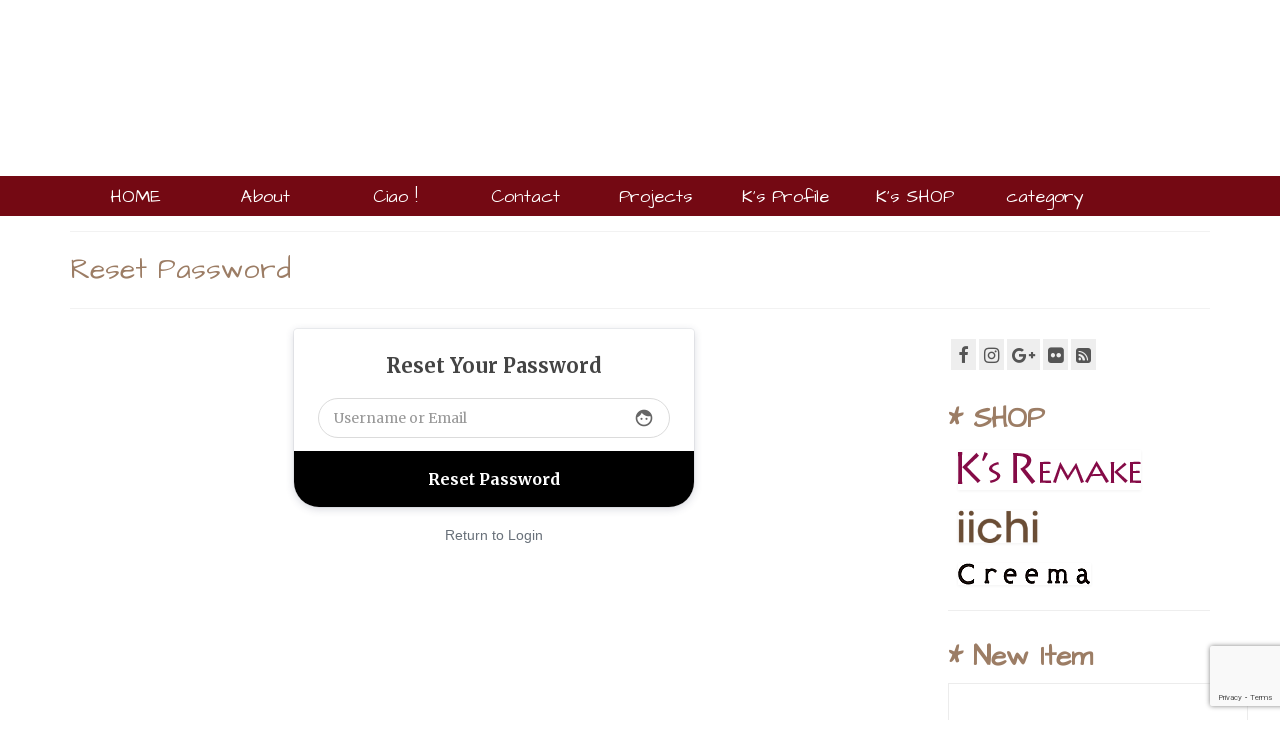

--- FILE ---
content_type: text/html; charset=UTF-8
request_url: https://ks-remake.com/reset-password
body_size: 20508
content:
<!DOCTYPE html>
<html class="no-js" dir="ltr" lang="ja" prefix="og: https://ogp.me/ns#" itemscope="itemscope" itemtype="https://schema.org/WebPage">
<head>
  <meta charset="UTF-8">
  <meta name="viewport" content="width=device-width, initial-scale=1.0">
  <meta http-equiv="X-UA-Compatible" content="IE=edge">
  <title>Reset Password | K's Remake</title>
	<style>img:is([sizes="auto" i], [sizes^="auto," i]) { contain-intrinsic-size: 3000px 1500px }</style>
	
		<!-- All in One SEO 4.8.7 - aioseo.com -->
	<meta name="robots" content="max-image-preview:large" />
	<link rel="canonical" href="https://ks-remake.com/reset-password" />
	<meta name="generator" content="All in One SEO (AIOSEO) 4.8.7" />
		<meta property="og:locale" content="ja_JP" />
		<meta property="og:site_name" content="K&#039;s Remake | 簡単＆クールな着物リメイクetc...." />
		<meta property="og:type" content="article" />
		<meta property="og:title" content="Reset Password | K&#039;s Remake" />
		<meta property="og:url" content="https://ks-remake.com/reset-password" />
		<meta property="og:image" content="https://ks-remake.com/wp-content/uploads/ks-han-pink.jpg" />
		<meta property="og:image:secure_url" content="https://ks-remake.com/wp-content/uploads/ks-han-pink.jpg" />
		<meta property="og:image:width" content="339" />
		<meta property="og:image:height" content="341" />
		<meta property="article:published_time" content="2022-09-14T14:41:09+00:00" />
		<meta property="article:modified_time" content="2022-09-14T14:41:09+00:00" />
		<meta property="article:publisher" content="https://www.facebook.com/KsRemake" />
		<meta name="twitter:card" content="summary" />
		<meta name="twitter:title" content="Reset Password | K&#039;s Remake" />
		<meta name="twitter:image" content="https://ks-remake.com/wp-content/uploads/ks-han-pink.jpg" />
		<script type="application/ld+json" class="aioseo-schema">
			{"@context":"https:\/\/schema.org","@graph":[{"@type":"BreadcrumbList","@id":"https:\/\/ks-remake.com\/reset-password#breadcrumblist","itemListElement":[{"@type":"ListItem","@id":"https:\/\/ks-remake.com#listItem","position":1,"name":"\u30db\u30fc\u30e0","item":"https:\/\/ks-remake.com","nextItem":{"@type":"ListItem","@id":"https:\/\/ks-remake.com\/reset-password#listItem","name":"Reset Password"}},{"@type":"ListItem","@id":"https:\/\/ks-remake.com\/reset-password#listItem","position":2,"name":"Reset Password","previousItem":{"@type":"ListItem","@id":"https:\/\/ks-remake.com#listItem","name":"\u30db\u30fc\u30e0"}}]},{"@type":"Person","@id":"https:\/\/ks-remake.com\/#person","name":"Ms K's","image":{"@type":"ImageObject","@id":"https:\/\/ks-remake.com\/reset-password#personImage","url":"https:\/\/ks-remake.com\/wp-content\/uploads\/ks-han-pink.jpg","width":96,"height":96,"caption":"Ms K's"}},{"@type":"WebPage","@id":"https:\/\/ks-remake.com\/reset-password#webpage","url":"https:\/\/ks-remake.com\/reset-password","name":"Reset Password | K's Remake","inLanguage":"ja","isPartOf":{"@id":"https:\/\/ks-remake.com\/#website"},"breadcrumb":{"@id":"https:\/\/ks-remake.com\/reset-password#breadcrumblist"},"datePublished":"2022-09-14T23:41:09+09:00","dateModified":"2022-09-14T23:41:09+09:00"},{"@type":"WebSite","@id":"https:\/\/ks-remake.com\/#website","url":"https:\/\/ks-remake.com\/","name":"K's Remake","description":"\u7c21\u5358\uff06\u30af\u30fc\u30eb\u306a\u7740\u7269\u30ea\u30e1\u30a4\u30afetc....","inLanguage":"ja","publisher":{"@id":"https:\/\/ks-remake.com\/#person"}}]}
		</script>
		<!-- All in One SEO -->

<link rel='dns-prefetch' href='//stats.wp.com' />
<link rel='dns-prefetch' href='//fonts.googleapis.com' />
<link rel='dns-prefetch' href='//v0.wordpress.com' />
<link rel='dns-prefetch' href='//widgets.wp.com' />
<link rel='dns-prefetch' href='//s0.wp.com' />
<link rel='dns-prefetch' href='//0.gravatar.com' />
<link rel='dns-prefetch' href='//1.gravatar.com' />
<link rel='dns-prefetch' href='//2.gravatar.com' />
<link rel="alternate" type="application/rss+xml" title="K&#039;s Remake &raquo; フィード" href="https://ks-remake.com/feed" />
<link rel="alternate" type="application/rss+xml" title="K&#039;s Remake &raquo; コメントフィード" href="https://ks-remake.com/comments/feed" />
<script type="text/javascript">
/* <![CDATA[ */
window._wpemojiSettings = {"baseUrl":"https:\/\/s.w.org\/images\/core\/emoji\/16.0.1\/72x72\/","ext":".png","svgUrl":"https:\/\/s.w.org\/images\/core\/emoji\/16.0.1\/svg\/","svgExt":".svg","source":{"concatemoji":"https:\/\/ks-remake.com\/wp-includes\/js\/wp-emoji-release.min.js"}};
/*! This file is auto-generated */
!function(s,n){var o,i,e;function c(e){try{var t={supportTests:e,timestamp:(new Date).valueOf()};sessionStorage.setItem(o,JSON.stringify(t))}catch(e){}}function p(e,t,n){e.clearRect(0,0,e.canvas.width,e.canvas.height),e.fillText(t,0,0);var t=new Uint32Array(e.getImageData(0,0,e.canvas.width,e.canvas.height).data),a=(e.clearRect(0,0,e.canvas.width,e.canvas.height),e.fillText(n,0,0),new Uint32Array(e.getImageData(0,0,e.canvas.width,e.canvas.height).data));return t.every(function(e,t){return e===a[t]})}function u(e,t){e.clearRect(0,0,e.canvas.width,e.canvas.height),e.fillText(t,0,0);for(var n=e.getImageData(16,16,1,1),a=0;a<n.data.length;a++)if(0!==n.data[a])return!1;return!0}function f(e,t,n,a){switch(t){case"flag":return n(e,"\ud83c\udff3\ufe0f\u200d\u26a7\ufe0f","\ud83c\udff3\ufe0f\u200b\u26a7\ufe0f")?!1:!n(e,"\ud83c\udde8\ud83c\uddf6","\ud83c\udde8\u200b\ud83c\uddf6")&&!n(e,"\ud83c\udff4\udb40\udc67\udb40\udc62\udb40\udc65\udb40\udc6e\udb40\udc67\udb40\udc7f","\ud83c\udff4\u200b\udb40\udc67\u200b\udb40\udc62\u200b\udb40\udc65\u200b\udb40\udc6e\u200b\udb40\udc67\u200b\udb40\udc7f");case"emoji":return!a(e,"\ud83e\udedf")}return!1}function g(e,t,n,a){var r="undefined"!=typeof WorkerGlobalScope&&self instanceof WorkerGlobalScope?new OffscreenCanvas(300,150):s.createElement("canvas"),o=r.getContext("2d",{willReadFrequently:!0}),i=(o.textBaseline="top",o.font="600 32px Arial",{});return e.forEach(function(e){i[e]=t(o,e,n,a)}),i}function t(e){var t=s.createElement("script");t.src=e,t.defer=!0,s.head.appendChild(t)}"undefined"!=typeof Promise&&(o="wpEmojiSettingsSupports",i=["flag","emoji"],n.supports={everything:!0,everythingExceptFlag:!0},e=new Promise(function(e){s.addEventListener("DOMContentLoaded",e,{once:!0})}),new Promise(function(t){var n=function(){try{var e=JSON.parse(sessionStorage.getItem(o));if("object"==typeof e&&"number"==typeof e.timestamp&&(new Date).valueOf()<e.timestamp+604800&&"object"==typeof e.supportTests)return e.supportTests}catch(e){}return null}();if(!n){if("undefined"!=typeof Worker&&"undefined"!=typeof OffscreenCanvas&&"undefined"!=typeof URL&&URL.createObjectURL&&"undefined"!=typeof Blob)try{var e="postMessage("+g.toString()+"("+[JSON.stringify(i),f.toString(),p.toString(),u.toString()].join(",")+"));",a=new Blob([e],{type:"text/javascript"}),r=new Worker(URL.createObjectURL(a),{name:"wpTestEmojiSupports"});return void(r.onmessage=function(e){c(n=e.data),r.terminate(),t(n)})}catch(e){}c(n=g(i,f,p,u))}t(n)}).then(function(e){for(var t in e)n.supports[t]=e[t],n.supports.everything=n.supports.everything&&n.supports[t],"flag"!==t&&(n.supports.everythingExceptFlag=n.supports.everythingExceptFlag&&n.supports[t]);n.supports.everythingExceptFlag=n.supports.everythingExceptFlag&&!n.supports.flag,n.DOMReady=!1,n.readyCallback=function(){n.DOMReady=!0}}).then(function(){return e}).then(function(){var e;n.supports.everything||(n.readyCallback(),(e=n.source||{}).concatemoji?t(e.concatemoji):e.wpemoji&&e.twemoji&&(t(e.twemoji),t(e.wpemoji)))}))}((window,document),window._wpemojiSettings);
/* ]]> */
</script>
<style id='wp-emoji-styles-inline-css' type='text/css'>

	img.wp-smiley, img.emoji {
		display: inline !important;
		border: none !important;
		box-shadow: none !important;
		height: 1em !important;
		width: 1em !important;
		margin: 0 0.07em !important;
		vertical-align: -0.1em !important;
		background: none !important;
		padding: 0 !important;
	}
</style>
<link rel='stylesheet' id='wp-block-library-css' href='https://ks-remake.com/wp-includes/css/dist/block-library/style.min.css' type='text/css' media='all' />
<style id='classic-theme-styles-inline-css' type='text/css'>
/*! This file is auto-generated */
.wp-block-button__link{color:#fff;background-color:#32373c;border-radius:9999px;box-shadow:none;text-decoration:none;padding:calc(.667em + 2px) calc(1.333em + 2px);font-size:1.125em}.wp-block-file__button{background:#32373c;color:#fff;text-decoration:none}
</style>
<link rel='stylesheet' id='mediaelement-css' href='https://ks-remake.com/wp-includes/js/mediaelement/mediaelementplayer-legacy.min.css' type='text/css' media='all' />
<link rel='stylesheet' id='wp-mediaelement-css' href='https://ks-remake.com/wp-includes/js/mediaelement/wp-mediaelement.min.css' type='text/css' media='all' />
<style id='jetpack-sharing-buttons-style-inline-css' type='text/css'>
.jetpack-sharing-buttons__services-list{display:flex;flex-direction:row;flex-wrap:wrap;gap:0;list-style-type:none;margin:5px;padding:0}.jetpack-sharing-buttons__services-list.has-small-icon-size{font-size:12px}.jetpack-sharing-buttons__services-list.has-normal-icon-size{font-size:16px}.jetpack-sharing-buttons__services-list.has-large-icon-size{font-size:24px}.jetpack-sharing-buttons__services-list.has-huge-icon-size{font-size:36px}@media print{.jetpack-sharing-buttons__services-list{display:none!important}}.editor-styles-wrapper .wp-block-jetpack-sharing-buttons{gap:0;padding-inline-start:0}ul.jetpack-sharing-buttons__services-list.has-background{padding:1.25em 2.375em}
</style>
<link rel='stylesheet' id='awsm-ead-public-css' href='https://ks-remake.com/wp-content/plugins/embed-any-document/css/embed-public.min.css' type='text/css' media='all' />
<style id='global-styles-inline-css' type='text/css'>
:root{--wp--preset--aspect-ratio--square: 1;--wp--preset--aspect-ratio--4-3: 4/3;--wp--preset--aspect-ratio--3-4: 3/4;--wp--preset--aspect-ratio--3-2: 3/2;--wp--preset--aspect-ratio--2-3: 2/3;--wp--preset--aspect-ratio--16-9: 16/9;--wp--preset--aspect-ratio--9-16: 9/16;--wp--preset--color--black: #000;--wp--preset--color--cyan-bluish-gray: #abb8c3;--wp--preset--color--white: #fff;--wp--preset--color--pale-pink: #f78da7;--wp--preset--color--vivid-red: #cf2e2e;--wp--preset--color--luminous-vivid-orange: #ff6900;--wp--preset--color--luminous-vivid-amber: #fcb900;--wp--preset--color--light-green-cyan: #7bdcb5;--wp--preset--color--vivid-green-cyan: #00d084;--wp--preset--color--pale-cyan-blue: #8ed1fc;--wp--preset--color--vivid-cyan-blue: #0693e3;--wp--preset--color--vivid-purple: #9b51e0;--wp--preset--color--virtue-primary: #2d5c88;--wp--preset--color--virtue-primary-light: #6c8dab;--wp--preset--color--very-light-gray: #eee;--wp--preset--color--very-dark-gray: #444;--wp--preset--gradient--vivid-cyan-blue-to-vivid-purple: linear-gradient(135deg,rgba(6,147,227,1) 0%,rgb(155,81,224) 100%);--wp--preset--gradient--light-green-cyan-to-vivid-green-cyan: linear-gradient(135deg,rgb(122,220,180) 0%,rgb(0,208,130) 100%);--wp--preset--gradient--luminous-vivid-amber-to-luminous-vivid-orange: linear-gradient(135deg,rgba(252,185,0,1) 0%,rgba(255,105,0,1) 100%);--wp--preset--gradient--luminous-vivid-orange-to-vivid-red: linear-gradient(135deg,rgba(255,105,0,1) 0%,rgb(207,46,46) 100%);--wp--preset--gradient--very-light-gray-to-cyan-bluish-gray: linear-gradient(135deg,rgb(238,238,238) 0%,rgb(169,184,195) 100%);--wp--preset--gradient--cool-to-warm-spectrum: linear-gradient(135deg,rgb(74,234,220) 0%,rgb(151,120,209) 20%,rgb(207,42,186) 40%,rgb(238,44,130) 60%,rgb(251,105,98) 80%,rgb(254,248,76) 100%);--wp--preset--gradient--blush-light-purple: linear-gradient(135deg,rgb(255,206,236) 0%,rgb(152,150,240) 100%);--wp--preset--gradient--blush-bordeaux: linear-gradient(135deg,rgb(254,205,165) 0%,rgb(254,45,45) 50%,rgb(107,0,62) 100%);--wp--preset--gradient--luminous-dusk: linear-gradient(135deg,rgb(255,203,112) 0%,rgb(199,81,192) 50%,rgb(65,88,208) 100%);--wp--preset--gradient--pale-ocean: linear-gradient(135deg,rgb(255,245,203) 0%,rgb(182,227,212) 50%,rgb(51,167,181) 100%);--wp--preset--gradient--electric-grass: linear-gradient(135deg,rgb(202,248,128) 0%,rgb(113,206,126) 100%);--wp--preset--gradient--midnight: linear-gradient(135deg,rgb(2,3,129) 0%,rgb(40,116,252) 100%);--wp--preset--font-size--small: 13px;--wp--preset--font-size--medium: 20px;--wp--preset--font-size--large: 36px;--wp--preset--font-size--x-large: 42px;--wp--preset--spacing--20: 0.44rem;--wp--preset--spacing--30: 0.67rem;--wp--preset--spacing--40: 1rem;--wp--preset--spacing--50: 1.5rem;--wp--preset--spacing--60: 2.25rem;--wp--preset--spacing--70: 3.38rem;--wp--preset--spacing--80: 5.06rem;--wp--preset--shadow--natural: 6px 6px 9px rgba(0, 0, 0, 0.2);--wp--preset--shadow--deep: 12px 12px 50px rgba(0, 0, 0, 0.4);--wp--preset--shadow--sharp: 6px 6px 0px rgba(0, 0, 0, 0.2);--wp--preset--shadow--outlined: 6px 6px 0px -3px rgba(255, 255, 255, 1), 6px 6px rgba(0, 0, 0, 1);--wp--preset--shadow--crisp: 6px 6px 0px rgba(0, 0, 0, 1);}:where(.is-layout-flex){gap: 0.5em;}:where(.is-layout-grid){gap: 0.5em;}body .is-layout-flex{display: flex;}.is-layout-flex{flex-wrap: wrap;align-items: center;}.is-layout-flex > :is(*, div){margin: 0;}body .is-layout-grid{display: grid;}.is-layout-grid > :is(*, div){margin: 0;}:where(.wp-block-columns.is-layout-flex){gap: 2em;}:where(.wp-block-columns.is-layout-grid){gap: 2em;}:where(.wp-block-post-template.is-layout-flex){gap: 1.25em;}:where(.wp-block-post-template.is-layout-grid){gap: 1.25em;}.has-black-color{color: var(--wp--preset--color--black) !important;}.has-cyan-bluish-gray-color{color: var(--wp--preset--color--cyan-bluish-gray) !important;}.has-white-color{color: var(--wp--preset--color--white) !important;}.has-pale-pink-color{color: var(--wp--preset--color--pale-pink) !important;}.has-vivid-red-color{color: var(--wp--preset--color--vivid-red) !important;}.has-luminous-vivid-orange-color{color: var(--wp--preset--color--luminous-vivid-orange) !important;}.has-luminous-vivid-amber-color{color: var(--wp--preset--color--luminous-vivid-amber) !important;}.has-light-green-cyan-color{color: var(--wp--preset--color--light-green-cyan) !important;}.has-vivid-green-cyan-color{color: var(--wp--preset--color--vivid-green-cyan) !important;}.has-pale-cyan-blue-color{color: var(--wp--preset--color--pale-cyan-blue) !important;}.has-vivid-cyan-blue-color{color: var(--wp--preset--color--vivid-cyan-blue) !important;}.has-vivid-purple-color{color: var(--wp--preset--color--vivid-purple) !important;}.has-black-background-color{background-color: var(--wp--preset--color--black) !important;}.has-cyan-bluish-gray-background-color{background-color: var(--wp--preset--color--cyan-bluish-gray) !important;}.has-white-background-color{background-color: var(--wp--preset--color--white) !important;}.has-pale-pink-background-color{background-color: var(--wp--preset--color--pale-pink) !important;}.has-vivid-red-background-color{background-color: var(--wp--preset--color--vivid-red) !important;}.has-luminous-vivid-orange-background-color{background-color: var(--wp--preset--color--luminous-vivid-orange) !important;}.has-luminous-vivid-amber-background-color{background-color: var(--wp--preset--color--luminous-vivid-amber) !important;}.has-light-green-cyan-background-color{background-color: var(--wp--preset--color--light-green-cyan) !important;}.has-vivid-green-cyan-background-color{background-color: var(--wp--preset--color--vivid-green-cyan) !important;}.has-pale-cyan-blue-background-color{background-color: var(--wp--preset--color--pale-cyan-blue) !important;}.has-vivid-cyan-blue-background-color{background-color: var(--wp--preset--color--vivid-cyan-blue) !important;}.has-vivid-purple-background-color{background-color: var(--wp--preset--color--vivid-purple) !important;}.has-black-border-color{border-color: var(--wp--preset--color--black) !important;}.has-cyan-bluish-gray-border-color{border-color: var(--wp--preset--color--cyan-bluish-gray) !important;}.has-white-border-color{border-color: var(--wp--preset--color--white) !important;}.has-pale-pink-border-color{border-color: var(--wp--preset--color--pale-pink) !important;}.has-vivid-red-border-color{border-color: var(--wp--preset--color--vivid-red) !important;}.has-luminous-vivid-orange-border-color{border-color: var(--wp--preset--color--luminous-vivid-orange) !important;}.has-luminous-vivid-amber-border-color{border-color: var(--wp--preset--color--luminous-vivid-amber) !important;}.has-light-green-cyan-border-color{border-color: var(--wp--preset--color--light-green-cyan) !important;}.has-vivid-green-cyan-border-color{border-color: var(--wp--preset--color--vivid-green-cyan) !important;}.has-pale-cyan-blue-border-color{border-color: var(--wp--preset--color--pale-cyan-blue) !important;}.has-vivid-cyan-blue-border-color{border-color: var(--wp--preset--color--vivid-cyan-blue) !important;}.has-vivid-purple-border-color{border-color: var(--wp--preset--color--vivid-purple) !important;}.has-vivid-cyan-blue-to-vivid-purple-gradient-background{background: var(--wp--preset--gradient--vivid-cyan-blue-to-vivid-purple) !important;}.has-light-green-cyan-to-vivid-green-cyan-gradient-background{background: var(--wp--preset--gradient--light-green-cyan-to-vivid-green-cyan) !important;}.has-luminous-vivid-amber-to-luminous-vivid-orange-gradient-background{background: var(--wp--preset--gradient--luminous-vivid-amber-to-luminous-vivid-orange) !important;}.has-luminous-vivid-orange-to-vivid-red-gradient-background{background: var(--wp--preset--gradient--luminous-vivid-orange-to-vivid-red) !important;}.has-very-light-gray-to-cyan-bluish-gray-gradient-background{background: var(--wp--preset--gradient--very-light-gray-to-cyan-bluish-gray) !important;}.has-cool-to-warm-spectrum-gradient-background{background: var(--wp--preset--gradient--cool-to-warm-spectrum) !important;}.has-blush-light-purple-gradient-background{background: var(--wp--preset--gradient--blush-light-purple) !important;}.has-blush-bordeaux-gradient-background{background: var(--wp--preset--gradient--blush-bordeaux) !important;}.has-luminous-dusk-gradient-background{background: var(--wp--preset--gradient--luminous-dusk) !important;}.has-pale-ocean-gradient-background{background: var(--wp--preset--gradient--pale-ocean) !important;}.has-electric-grass-gradient-background{background: var(--wp--preset--gradient--electric-grass) !important;}.has-midnight-gradient-background{background: var(--wp--preset--gradient--midnight) !important;}.has-small-font-size{font-size: var(--wp--preset--font-size--small) !important;}.has-medium-font-size{font-size: var(--wp--preset--font-size--medium) !important;}.has-large-font-size{font-size: var(--wp--preset--font-size--large) !important;}.has-x-large-font-size{font-size: var(--wp--preset--font-size--x-large) !important;}
:where(.wp-block-post-template.is-layout-flex){gap: 1.25em;}:where(.wp-block-post-template.is-layout-grid){gap: 1.25em;}
:where(.wp-block-columns.is-layout-flex){gap: 2em;}:where(.wp-block-columns.is-layout-grid){gap: 2em;}
:root :where(.wp-block-pullquote){font-size: 1.5em;line-height: 1.6;}
</style>
<link rel='stylesheet' id='contact-form-7-css' href='https://ks-remake.com/wp-content/plugins/contact-form-7/includes/css/styles.css' type='text/css' media='all' />
<link rel='stylesheet' id='ppress-frontend-css' href='https://ks-remake.com/wp-content/plugins/wp-user-avatar/assets/css/frontend.min.css' type='text/css' media='all' />
<link rel='stylesheet' id='ppress-flatpickr-css' href='https://ks-remake.com/wp-content/plugins/wp-user-avatar/assets/flatpickr/flatpickr.min.css' type='text/css' media='all' />
<link rel='stylesheet' id='ppress-select2-css' href='https://ks-remake.com/wp-content/plugins/wp-user-avatar/assets/select2/select2.min.css' type='text/css' media='all' />
<link rel='stylesheet' id='parent-style-css' href='https://ks-remake.com/wp-content/themes/virtue/style.css' type='text/css' media='all' />
<link rel='stylesheet' id='jetpack_likes-css' href='https://ks-remake.com/wp-content/plugins/jetpack/modules/likes/style.css' type='text/css' media='all' />
<link rel='stylesheet' id='jetpack-subscriptions-css' href='https://ks-remake.com/wp-content/plugins/jetpack/_inc/build/subscriptions/subscriptions.min.css' type='text/css' media='all' />
<style id='kadence-blocks-global-variables-inline-css' type='text/css'>
:root {--global-kb-font-size-sm:clamp(0.8rem, 0.73rem + 0.217vw, 0.9rem);--global-kb-font-size-md:clamp(1.1rem, 0.995rem + 0.326vw, 1.25rem);--global-kb-font-size-lg:clamp(1.75rem, 1.576rem + 0.543vw, 2rem);--global-kb-font-size-xl:clamp(2.25rem, 1.728rem + 1.63vw, 3rem);--global-kb-font-size-xxl:clamp(2.5rem, 1.456rem + 3.26vw, 4rem);--global-kb-font-size-xxxl:clamp(2.75rem, 0.489rem + 7.065vw, 6rem);}:root {--global-palette1: #3182CE;--global-palette2: #2B6CB0;--global-palette3: #1A202C;--global-palette4: #2D3748;--global-palette5: #4A5568;--global-palette6: #718096;--global-palette7: #EDF2F7;--global-palette8: #F7FAFC;--global-palette9: #ffffff;}
</style>
<link rel='stylesheet' id='virtue_theme-css' href='https://ks-remake.com/wp-content/themes/virtue/assets/css/virtue.css' type='text/css' media='all' />
<link rel='stylesheet' id='virtue_skin-css' href='https://ks-remake.com/wp-content/themes/virtue/assets/css/skins/default.css' type='text/css' media='all' />
<link rel='stylesheet' id='virtue_child-css' href='https://ks-remake.com/wp-content/themes/virtue-kid/style.css' type='text/css' media='all' />
<link rel='stylesheet' id='redux-google-fonts-virtue-css' href='https://fonts.googleapis.com/css?family=Pacifico%3A400%7CLato%3A700%2C400%7CArchitects+Daughter%3A400&#038;subset=latin' type='text/css' media='all' />
<script type="text/javascript" src="https://ks-remake.com/wp-includes/js/jquery/jquery.min.js" id="jquery-core-js"></script>
<script type="text/javascript" src="https://ks-remake.com/wp-includes/js/jquery/jquery-migrate.min.js" id="jquery-migrate-js"></script>
<script type="text/javascript" id="zxcvbn-async-js-extra">
/* <![CDATA[ */
var _zxcvbnSettings = {"src":"https:\/\/ks-remake.com\/wp-includes\/js\/zxcvbn.min.js"};
/* ]]> */
</script>
<script type="text/javascript" src="https://ks-remake.com/wp-includes/js/zxcvbn-async.min.js" id="zxcvbn-async-js"></script>
<script type="text/javascript" src="https://ks-remake.com/wp-content/plugins/wp-user-avatar/assets/flatpickr/flatpickr.min.js" id="ppress-flatpickr-js"></script>
<script type="text/javascript" src="https://ks-remake.com/wp-content/plugins/wp-user-avatar/assets/select2/select2.min.js" id="ppress-select2-js"></script>
<!--[if lt IE 9]>
<script type="text/javascript" src="https://ks-remake.com/wp-content/themes/virtue/assets/js/vendor/respond.min.js" id="virtue-respond-js"></script>
<![endif]-->
<link rel="https://api.w.org/" href="https://ks-remake.com/wp-json/" /><link rel="alternate" title="JSON" type="application/json" href="https://ks-remake.com/wp-json/wp/v2/pages/2536" /><link rel="EditURI" type="application/rsd+xml" title="RSD" href="https://ks-remake.com/xmlrpc.php?rsd" />
<meta name="generator" content="WordPress 6.8.3" />
<link rel='shortlink' href='https://wp.me/P9ahFv-EU' />
<link rel="alternate" title="oEmbed (JSON)" type="application/json+oembed" href="https://ks-remake.com/wp-json/oembed/1.0/embed?url=https%3A%2F%2Fks-remake.com%2Freset-password" />
<link rel="alternate" title="oEmbed (XML)" type="text/xml+oembed" href="https://ks-remake.com/wp-json/oembed/1.0/embed?url=https%3A%2F%2Fks-remake.com%2Freset-password&#038;format=xml" />
<!-- start Simple Custom CSS and JS -->
<style type="text/css">
/* Add your CSS code here.
For brushing up on your CSS knowledge, check out http://www.w3schools.com/css/css_syntax.asp
*/ 

/*カスタム CSS */
ul.lcp_catlist_2 {
margin: 0x;
}
ul.lcp_catlist_2 li {
list-style:none;
margin-top: 6px;
padding: 0;
	text-align: center;
}
h4.lcp_catlist_2 {
	font-family: 'Architects Daughter' !important;
font-size: 22px !important;
	line-height: 1em;
	margin: 0;
padding: 0 0 0 10px !important;
}
.lcp_date_2 {
font-size: 14px;
display: inline; 
margin: 0px;
}
ul.lcp_catlist_3 {
margin: 0 -20px 30px -20px !important;
display: block;
clear: both;
overflow:hidden;
height:100%;
}

ul.lcp_catlist_3 li {
list-style:none;
float: left;
background-color: #f9f9f9;
border-bottom: 1px solid #eee;
margin: 0px 24px 30px 0;
width: 360px;
height: 590px;
}
ul.lcp_catlist_3 li img {
    width: 320px;
    height: 320px;
    margin: 20px 20px 15px 20px;
}
ul.lcp_catlist_3 li:hover {
  	background: #d6d6d6 !important;
}
.lcp_date {
float: right;
margin: 10px 0px 0px 10px;
font-size: 14px;
text-align: center;
line-height: 1.5em;
background: rgba(0, 0, 0, 0.05);
height: 5em;
width: 5em;
padding: 1.1em 0.7em;
word-break:break-all;word-wrap:break-word; 
display: inline-block; 
}
.lcp_excerpt {
    padding: 0px 25px;
	height: 100px;
	overflow: hidden;
display: -webkit-box;
-webkit-box-orient: vertical;
-webkit-line-clamp: 7;
white-space: normal;
}
h4.lcp_post {
	font-family: 'Architects Daughter', "Nachin"  !important;
　  font-size: 24px !important;
	line-height: 1.3em;
	min-height: 80px;
    padding: 0 10px 0 25px !important;
}
h4.lcp_post a {
}
.post-nav-center {
	font-size: 15px;
	float: left;
	width: 20%;
	text-align: center;
}
.post-nav-left {
	font-size: 15px;
	float: left;
	width: 40%;
	padding-right: 2px;
}
.post-nav-right {
	font-size: 15px;
	float: right;
	width: 40%;
	padding-left: 2px;
	text-align: right;
}
.navclass {
	background: #740913 !important;
}

.headerclass {
	background: transparent url("https://c1.staticflickr.com/5/4335/36767346156_3c8f0129c0_o.jpg") repeat scroll center;
}

ol li {
	margin: 0 0 10px !important;
}
.kadence_recent_posts img {
    max-width: 30%;
}
.home-margin {
    margin: 40px 0;
}
h3,h4,h5 {
	font-family: 'Architects Daughter', "Nachin"  !important;
}
.entry-title {
	font-family: 'Architects Daughter', "Nachin"  !important;
    font-size: 28px !important;
    color:#9c7d65;
}
.entry-content h4,
h2.entry-title {
	font-family: 'Architects Daughter', "Nachin"  !important;
    color:#9c7d65;
}

ul.lcp_paginator {
  text-align: center;
  margin-bottom: 40px;
}
.lcp_paginator li {
  padding: 8px 10px !important;
  margin: 5px !important;
  display: -moz-inline-box;
  display: inline-block !important;
  /display: inline !important;
  /zoom: 1;
  border: solid 1px #DCDCDC !important;
  color: #fff !important;
  background: -webkit-gradient(linear,0 0,0 100%,color-stop(0.02,#C0C0C0),color-stop(0.02,#929292),color-stop(1,#777777)) !important;
}
.lcp_paginator li a {
  color:#DCDCDC;
}
.postdate {
    margin-left: 8px;
}
.ciao {
    width: 100%;
    background-color: #f9f9f9;
    border-bottom: 1px solid #eee;
    padding: 10px 20px 20px 20px;
    margin: -20px auto 20px;
}

.ciao:hover {
  	background: #d6d6d6 !important;
}
.slickr-flickr-gallery img {
    border: 0 solid #A9A9A9;
    padding: 6px;
    width: 87px;
    height: 87px;
}
.slickr-flickr-gallery {
    padding: 0;
    margin: 20px auto;
}
.footercredits p {
    font-size: 12px;
    color: #555;
    text-align: center;
}

@media screen and ( max-width:600px )
{
	ul.lcp_catlist_3 {
	margin: 0 0px 30px -20px !important;
	display: block;
	clear: both;
	overflow:hidden;
    height:100%;
   }
	ul.lcp_catlist_3 li {
	width: 100%;
	margin: 0px 10px 30px 0;
	}
    ul.lcp_catlist_3 li img {
    max-width: 220px;
    margin: 13px;
    }
    ul.lcp_catlist_3 li {
      height: 530px;
   }
}
.comment .media-body {
    font-size: 14px !important;
}
.kodoku {
  margin-bottom:-20px !important;
}
.shop {
	font-family: 'Architects Daughter', "Nachin"  !important;
    color:#9c7d65;
    font-weight: bold !important;
    font-size: 28px !important;
    height: 40px;
}
.shop a {
    display: inline-block;
    padding: 12px 0 0 0!important;
}
.shop a:hover {
    background-image: url("https://ks-remake.com/wp-content/uploads/ks-remake_logo_03.png");
  　text-indent: -9999px !important;
    width: 180px;
    height: 40px;
    font-size: 0px !important;
    padding: 0!important;
}
.wp-caption-text {
    margin-top: 10px;
    text-align: left;
}
.comment .avatar {
    padding: 0 0 20px 0;
    border: 0px solid;
    background: none;
}
#jp-relatedposts h3.jp-relatedposts-headline {
    font-size: 16pt;
}
#jp-relatedposts .jp-relatedposts-list h4.jp-relatedposts-post-title {
    font-size: 17px;
}

@media screen and ( max-width:400px )
{
    .ciao h3 {
    clear: left;
   }
}</style>
<!-- end Simple Custom CSS and JS -->
	<style>img#wpstats{display:none}</style>
		<style type="text/css">#logo {padding-top:30px;}#logo {padding-bottom:10px;}#logo {margin-left:0px;}#logo {margin-right:0px;}#nav-main {margin-top:35px;}#nav-main {margin-bottom:10px;}.headerfont, .tp-caption {font-family:Arial, Helvetica, sans-serif;}.topbarmenu ul li {font-family:Lato;}input[type=number]::-webkit-inner-spin-button, input[type=number]::-webkit-outer-spin-button { -webkit-appearance: none; margin: 0; } input[type=number] {-moz-appearance: textfield;}.quantity input::-webkit-outer-spin-button,.quantity input::-webkit-inner-spin-button {display: none;}.topclass {background:#e0e0e0    ;}.navclass {background:#c9c9c9    ;}.kad-hidepostauthortop, .postauthortop {display:none;}.product_item .product_details h5 {text-transform: none;}.product_item .product_details h5 {min-height:40px;}.entry-content p { margin-bottom:16px;}.boxi1 {
margin-bottom:20px;
text-align:center;
padding-top:20px;
background:#f2f2f2;
}

.boxi1 div {
font-size:28px;
}

.single-footer {
clear:both;
}

@media (max-width: 768px) {
.topbarmenu ul li a {
padding:7px 5px;
font-size:10px;
}
}
.contactformcase h3 {font-size: 20px;}

.headerclass {
    height: 216px;
}

h1,h2,h3,h4,h5 {
font-family:"那欽",'Architects Daughter'
}

#nav-second ul.sf-menu ul li a {
    font-size: 14px;
}
.wp-caption-text {
    line-height: 1.5em;
}
.nav-trigger-case {
    background: #740913;
    color: #fff !important;
   font-family: "Architects Daughter" !important;
}
#nav-second ul li {
    width: 130px !important;
}
.kad-mobile-nav li {
    float: left;
     background: rgba(0,0,0,.05);
}
.kad-mobile-nav li a {
    background:#740913;
   color: #fff !important;
   padding: 4px 8px !important;
   font-family: "Architects Daughter" !important;
}
[class*="wp-image"] {
    border: 0 solid #fff;
}
.base {
margin: 0 20px 0 0;
}
img.alignnone {
    margin: -5px 0;
}
.lcp_excerpt {
  line-height: 1.4em !important;
}</style><style type="text/css">.recentcomments a{display:inline !important;padding:0 !important;margin:0 !important;}</style><style type="text/css">.broken_link, a.broken_link {
	text-decoration: line-through;
}</style><style type="text/css">.removed_link, a.removed_link {
	text-decoration: line-through;
}</style><link rel="icon" href="https://ks-remake.com/wp-content/uploads/cropped-Ks-faviconN512-32x32.png" sizes="32x32" />
<link rel="icon" href="https://ks-remake.com/wp-content/uploads/cropped-Ks-faviconN512-192x192.png" sizes="192x192" />
<link rel="apple-touch-icon" href="https://ks-remake.com/wp-content/uploads/cropped-Ks-faviconN512-180x180.png" />
<meta name="msapplication-TileImage" content="https://ks-remake.com/wp-content/uploads/cropped-Ks-faviconN512-270x270.png" />
<style type="text/css" title="dynamic-css" class="options-output">header #logo a.brand,.logofont{font-family:Pacifico;line-height:40px;font-weight:400;font-style:normal;font-size:38px;}.kad_tagline{font-family:Lato;line-height:20px;font-weight:normal;font-style:normal;font-size:14px;}.product_item .product_details h5{font-family:Lato;line-height:20px;font-weight:700;font-style:normal;font-size:16px;}h1{font-family:Arial, Helvetica, sans-serif;line-height:40px;font-weight:400;font-style:normal;font-size:34px;}h2{font-family:Arial, Helvetica, sans-serif;line-height:38px;font-weight:400;font-style:normal;font-size:32px;}h3{font-family:"Architects Daughter";line-height:32px;font-weight:400;font-style:normal;font-size:28px;}h4{font-family:"Architects Daughter";line-height:30px;font-weight:400;font-style:normal;font-size:24px;}h5{font-family:"Architects Daughter";line-height:24px;font-weight:400;font-style:normal;font-size:18px;}body{line-height:20px;font-size:14px;}#nav-main ul.sf-menu a{font-family:Lato;line-height:18px;font-weight:normal;font-style:normal;font-size:14px;}#nav-second ul.sf-menu a{font-family:"Architects Daughter";line-height:22px;font-weight:400;font-style:normal;font-size:18px;}.kad-nav-inner .kad-mnav, .kad-mobile-nav .kad-nav-inner li a,.nav-trigger-case{font-family:Lato;line-height:20px;font-weight:400;font-style:normal;color:#740913;font-size:18px;}</style><script type="text/javascript" src="//typesquare.com/accessor/script/typesquare.js?cNuCPv6nRrE%3D" charset="utf-8"></script>
</head>
<body class="wp-singular page-template-default page page-id-2536 wp-embed-responsive wp-theme-virtue wp-child-theme-virtue-kid wide reset-password">
	<div id="kt-skip-link"><a href="#content">Skip to Main Content</a></div>
	<div id="wrapper" class="container">
	<header class="banner headerclass" itemscope itemtype="https://schema.org/WPHeader">
		<div class="container">
		<div class="row">
			<div class="col-md-4 clearfix kad-header-left">
				<div id="logo" class="logocase">
					<a class="brand logofont" href="https://ks-remake.com/">
						K&#039;s Remake					</a>
									</div> <!-- Close #logo -->
			</div><!-- close logo span -->
			       
		</div> <!-- Close Row -->
					<div id="mobile-nav-trigger" class="nav-trigger">
				<button class="nav-trigger-case mobileclass collapsed" data-toggle="collapse" data-target=".kad-nav-collapse">
					<span class="kad-navbtn"><i class="icon-reorder"></i></span>
					<span class="kad-menu-name">Menu</span>
				</button>
			</div>
			<div id="kad-mobile-nav" class="kad-mobile-nav">
				<div class="kad-nav-inner mobileclass">
					<div class="kad-nav-collapse">
					<ul id="menu-mobile-menu" class="kad-mnav"><li  class=" menu-item-1148"><a href="https://ks-remake.com/"><span>HOME</span></a></li>
<li  class=" menu-item-1115"><a href="https://ks-remake.com/about"><span>About</span></a></li>
<li  class=" menu-item-1114"><a href="https://ks-remake.com/category/ciao"><span>Ciao !</span></a></li>
<li  class=" menu-item-1119"><a href="https://ks-remake.com/contact"><span>Contact</span></a></li>
<li  class=" menu-item-1120"><a href="https://ks-remake.com/projects"><span>Projects</span></a></li>
<li  class=" menu-item-1117"><a href="https://ks-remake.com/ks-profile"><span>K&#8217;s Profile</span></a></li>
</ul>					</div>
				</div>
			</div>
		 
	</div> <!-- Close Container -->
			<section id="cat_nav" class="navclass">
			<div class="container">
				<nav id="nav-second" class="clearfix" itemscope itemtype="https://schema.org/SiteNavigationElement">
					<ul id="menu-%e3%83%a1%e3%82%a4%e3%83%b3%e3%83%8a%e3%83%93" class="sf-menu"><li  class=" menu-item-22"><a href="https://ks-remake.com"><span>HOME</span></a></li>
<li  class=" menu-item-19"><a href="https://ks-remake.com/about"><span>About</span></a></li>
<li  class=" menu-item-28"><a href="https://ks-remake.com/category/ciao"><span>Ciao !</span></a></li>
<li  class=" menu-item-18"><a href="https://ks-remake.com/contact"><span>Contact</span></a></li>
<li  class=" menu-item-1017"><a href="https://ks-remake.com/projects"><span>Projects</span></a></li>
<li  class=" menu-item-1013"><a href="https://ks-remake.com/ks-profile"><span>K&#8217;s Profile</span></a></li>
<li  class=" menu-item-1794"><a href="https://shop.ks-remake.com"><span>K&#8217;s SHOP</span></a></li>
<li  class=" sf-dropdown menu-item-2546"><a href="https://ks-remake.com/category"><span>category</span></a>
<ul class="sub-menu sf-dropdown-menu dropdown">
	<li  class=" menu-item-25"><a href="https://ks-remake.com/category/tops"><span>Tops</span></a></li>
	<li  class=" menu-item-26"><a href="https://ks-remake.com/category/bottoms"><span>Bottoms</span></a></li>
	<li  class=" menu-item-24"><a href="https://ks-remake.com/category/jackets"><span>Jackets</span></a></li>
	<li  class=" menu-item-23"><a href="https://ks-remake.com/category/others"><span>Others</span></a></li>
	<li  class=" menu-item-27"><a href="https://ks-remake.com/category/zakkan"><span>雑感</span></a></li>
	<li  class=" menu-item-946"><a href="https://ks-remake.com/category/site-memo"><span>Site Memo</span></a></li>
</ul>
</li>
</ul>				</nav>
			</div><!--close container-->
		</section>
	</header>
	<div class="wrap contentclass" role="document">

	<div id="pageheader" class="titleclass">
	<div class="container">
		<div class="page-header">
			<h1 class="entry-title" itemprop="name">
				Reset Password			</h1>
					</div>
	</div><!--container-->
</div><!--titleclass-->
<div id="content" class="container container-contained">
	<div class="row">
		<div class="main col-lg-9 col-md-8" role="main">
			<div class="entry-content" itemprop="mainContentOfPage" itemscope itemtype="https://schema.org/WebPageElement">
				<!-- This form was created and powered by ProfilePress WordPress plugin - https://profilepress.com -->
<style type="text/css">
 @import url('https://fonts.googleapis.com/css?family=Merriweather:300,400,600,700&display=swap');#pp-password-reset-1-wrap .profilepress-reset-status {border-radius:5px;font-size:16px;line-height:1.471;padding:10px;background-color:#e74c3c;color:#ffffff;font-weight:normal;text-align:center;vertical-align:middle;margin:10px 0;-webkit-box-sizing:border-box;-moz-box-sizing:border-box;box-sizing:border-box;max-width:100%;}#pp-password-reset-1-wrap .profilepress-reset-status.success {background-color:#2ecc71;color:#ffffff;}#pp-password-reset-1-wrap .profilepress-reset-status a {color:#fff;text-decoration:underline;}#pp-password-reset-1-wrap.pp-form-container {max-width:400px !important;width:100%;margin:0 auto;}.pp-form-container #pp-password-reset-1.ppBuildScratch {background:#ffffff;color:#69717a;font-size:14px;}.pp-form-container #pp-password-reset-1.ppBuildScratch .pp-form-field-wrap .pp-form-field-input-textarea-wrap {position:relative;}.pp-form-container #pp-password-reset-1.ppBuildScratch,.pp-form-container #pp-password-reset-1.ppBuildScratch * {font-family:'Merriweather',-apple-system,BlinkMacSystemFont,"Segoe UI",Roboto,Oxygen-Sans,Ubuntu,Cantarell,"Helvetica Neue",sans-serif;}.pp-form-container #pp-password-reset-1.ppBuildScratch .pp-form-field-wrap input,.pp-form-container #pp-password-reset-1.ppBuildScratch .pp-form-field-wrap select,.pp-form-container #pp-password-reset-1.ppBuildScratch .pp-form-field-wrap textarea {font-size:14px;border-color:#dbdbdb;background:#ffffff;color :#69717a; }.pp-form-container #pp-password-reset-1.ppBuildScratch .pp-form-field-wrap .pp-form-material-icons {color:#666666;}.pp-form-container #pp-password-reset-1.ppBuildScratch .pp-checkbox-wrap label,.pp-form-container #pp-password-reset-1.ppBuildScratch .pp-radio-wrap label {font-size:14px;color :#69717a;vertical-align:middle;}.pp-form-container #pp-password-reset-1.ppBuildScratch .pp-form-field-wrap input[type=text]:focus,.pp-form-container #pp-password-reset-1.ppBuildScratch .pp-form-field-wrap select:focus,.pp-form-container #pp-password-reset-1.ppBuildScratch .pp-form-field-wrap textarea:focus {outline:0;background:#ffffff;border-color:#999999;box-shadow:0 0 0 1px #999999;}.pp-form-container #pp-password-reset-1.ppBuildScratch .pp-form-field-wrap ::placeholder{color:#999999;}.pp-form-container #pp-password-reset-1.ppBuildScratch .pp-form-field-wrap ::-webkit-input-placeholder{color:#999999;}.pp-form-container #pp-password-reset-1.ppBuildScratch .pp-form-field-wrap ::-moz-placeholder{color:#999999;}.pp-form-container #pp-password-reset-1.ppBuildScratch .pp-form-field-wrap :-moz-placeholder{color:#999999;}.pp-form-container #pp-password-reset-1.ppBuildScratch .pp-form-field-wrap :-ms-input-placeholder{color:#999999;}.pp-form-container #pp-password-reset-1.ppBuildScratch .ppbs-headline,.pp-form-container #pp-password-reset-1.ppBuildScratch h1,.pp-form-container #pp-password-reset-1.ppBuildScratch h2,.pp-form-container #pp-password-reset-1.ppBuildScratch h3,.pp-form-container #pp-password-reset-1.ppBuildScratch {color:#444444;}.pp-form-container #pp-password-reset-1.ppBuildScratch .pp-form-field-wrap .pp-form-label-wrap .pp-form-label {color:#444444;font-size:14px;font-weight:bold;}.pp-form-container #pp-password-reset-1.ppBuildScratch .pp-form-field-description {color:#666666;text-align:left;}.pp-form-container #pp-password-reset-1.ppBuildScratch .pp-form-submit-button-wrap input[type="submit"] {font-size:16px;font-weight:bold;background:#000000;color:#ffffff;top:auto;}.pp-form-container #pp-password-reset-1.ppBuildScratch .pp-form-submit-button-wrap input[type="submit"]:hover,.pp-form-container #pp-password-reset-1.ppBuildScratch .pp-form-submit-button-wrap input[type="submit"]:focus {background:#dbdbdb;color:#000000;}.pp-form-container div#pp-password-reset-1.ppBuildScratch a.pp-button-social-login {margin-right:6.387%;}.pp-form-container div#pp-password-reset-1.ppBuildScratch a.pp-button-social-login {display:block;height:3em;line-height:3em;text-decoration:none;margin-bottom:10px;}.pp-form-container div#pp-password-reset-1.ppBuildScratch a.pp-button-social-login .ppsc {width:3em;height:3em;}.pp-form-container div#pp-password-reset-1.ppBuildScratch a.pp-button-social-login span.ppsc-text {margin-left:50px;}.pp-form-container div#pp-registration-12.ppBuildScratch a.pp-button-social-login:last-of-type {margin-bottom:20px;}.pp-form-container .ppress-form-bottom-links {padding-top:15px;padding-bottom:15px;text-align:center;}.pp-form-container .ppress-form-bottom-links a {line-height:22px;font-size:14px;color:#69717a !important;display:inline-block;text-decoration:none!important;font-weight:400;text-align:center;border-bottom:none!important;}.pp-form-container .ppress-form-bottom-links a:hover {text-decoration:underline!important;} 
</style><div id="pp-password-reset-1-wrap" class="pp-form-container pp-password-reset-wrap"><form data-pp-form-submit="passwordreset" id='pp_password_reset_1' method="post"><div id="pp-password-reset-1" class="pp-form-wrapper pp-password-reset pp-password-reset-1 ppBuildScratch ppfl-pill ppsbl-pill ppsbw-full-width ppfs-medium ppfia-right">
<div class="ppbs-headline">Reset Your Password</div>

<div class="pp-form-field-wrap user-login fw-full field-has-icon fda-standard fld-above"><div class="pp-form-field-input-textarea-wrap"><input name="user_login" type='text' title="Username or Email" value="" class="pp-form-field user-login" id="33nkishmsn4g" placeholder="Username or Email"  required='required'/><i class="pp-form-material-icons">face</i></div></div>
<div class="pp-form-submit-button-wrap">
<input data-pp-submit-label="Reset Password" data-pp-processing-label="Processing" type="submit" value="Reset Password" name="password_reset_submit" title="" class="pp-submit-form ppform-submit-button"  >
</div>
</div>
<div class="ppress-form-bottom-links">
    <a href="https://ks-remake.com/log-in">Return to Login</a>
</div><input type='hidden' name='passwordreset_form_id' value='1'></form></div>
<!-- / ProfilePress WordPress plugin. -->

			</div>
					</div><!-- /.main -->
<aside class="col-lg-3 col-md-4 kad-sidebar" role="complementary" itemscope itemtype="https://schema.org/WPSideBar">
	<div class="sidebar">
		<section id="widget_kadence_social-2" class="widget-1 widget-first widget widget_kadence_social"><div class="widget-inner">    <div class="virtue_social_widget clearfix">
      
<a href="https://www.facebook.com/kasuminvia" class="facebook_link" title="Facebook" target="_blank" data-toggle="tooltip" data-placement="top" data-original-title="Facebook"><i class="icon-facebook"></i></a><a href="https://www.instagram.com/ks.remake/" class="instagram_link" title="Instagram" target="_blank" data-toggle="tooltip" data-placement="top" data-original-title="Instagram"><i class="icon-instagram"></i></a><a href="https://plus.google.com/106359638190954396749" class="googleplus_link" title="GooglePlus" target="_blank" data-toggle="tooltip" data-placement="top" data-original-title="GooglePlus"><i class="icon-google-plus"></i></a><a href="https://www.flickr.com/photos/kasumi0505/" class="flickr_link" title="Flickr" data-toggle="tooltip" target="_blank" data-placement="top" data-original-title="Flickr"><i class="icon-flickr"></i></a><a href="https://ks-remake.com/feed/" class="rss_link" title="RSS" target="_blank" data-toggle="tooltip" data-placement="top" data-original-title="RSS"><i class="icon-rss-sign"></i></a>    </div>
  </div></section><section id="text-6" class="widget-2 widget widget_text"><div class="widget-inner"><h3>* SHOP</h3>			<div class="textwidget"><p style="padding: 10px;"><a href="https://shop.ks-remake.com/" target="_blank" rel="noopener"><img loading="lazy" decoding="async" class="alignnone size-full wp-image-1824" src="https://ks-remake.com/wp-content/uploads/ks-remake_logo_03.png" alt="" width="183" height="40" /></a></p>
<p style="padding: 10px;"><a href="https://www.iichi.com/shop/ks-remake" target="_blank" rel="noopener"><img loading="lazy" decoding="async" class="alignnone size-full wp-image-1787" src="https://ks-remake.com/wp-content/uploads/iichi_logo-1-e1534323069988.png" alt="" width="80" height="33" /></a></P></p>
<p style="padding: 10px;"><a href="https://www.creema.jp/c/ks-remake/item/onsale" target="_blank" rel="noopener"><img loading="lazy" decoding="async" class="alignnone size-full wp-image-1785" src="https://ks-remake.com/wp-content/uploads/Creema_logo.gif" alt="" width="133" height="22" /></a></p>
<hr />
</div>
		</div></section><section id="text-8" class="widget-3 widget widget_text"><div class="widget-inner"><h3>* New Item</h3>			<div class="textwidget"><p><span class="base"><iframe loading="lazy" src="https://shop.ks-remake.com/items/25221868/widget/multi/180/260" frameborder="0"></iframe></span><br />
<span class="base"><iframe loading="lazy" src="https://shop.ks-remake.com/items/24760602/widget/multi/180/260" frameborder="0"></iframe></span></p>
</div>
		</div></section>    <section id="kadence_recent_posts-2" class="widget-4 widget kadence_recent_posts"><div class="widget-inner">    <h3>* Recent Posts</h3>    <ul>
        <li class="clearfix postclass">
		<a href="https://ks-remake.com/others/scuola_sansun_2025" title="伝統で遊び、“三乗効果”で未来へ ― scuola SanSun 初展示会" class="recentpost_featimg">
		<img post-id="2661" fifu-featured="1" width="50" height="50" src="https://live.staticflickr.com/65535/54810812748_15a5fddb08_c.jpg" class="attachment-widget-thumb size-widget-thumb wp-post-image" alt="伝統で遊び、“三乗効果”で未来へ ― scuola SanSun 初展示会" title="伝統で遊び、“三乗効果”で未来へ ― scuola SanSun 初展示会" title="伝統で遊び、“三乗効果”で未来へ ― scuola SanSun 初展示会" decoding="async" loading="lazy" />        </a>
        <a href="https://ks-remake.com/others/scuola_sansun_2025" title="伝統で遊び、“三乗効果”で未来へ ― scuola SanSun 初展示会" class="recentpost_title">伝統で遊び、“三乗効果”で未来へ ― scuola SanSun 初展示会</a>
        <span class="recentpost_date">09/25 2025</span>
        </li>
        <li class="clearfix postclass">
		<a href="https://ks-remake.com/others/creema-craft-caravan-fujieda" title="「Creema Craft Caravan 藤枝」に出展します！" class="recentpost_featimg">
		<img post-id="2646" fifu-featured="1" width="50" height="50" src="https://live.staticflickr.com/65535/54381726756_ed5a56e785_c.jpg" class="attachment-widget-thumb size-widget-thumb wp-post-image" alt="「Creema Craft Caravan 藤枝」に出展します！" title="「Creema Craft Caravan 藤枝」に出展します！" title="「Creema Craft Caravan 藤枝」に出展します！" decoding="async" loading="lazy" />        </a>
        <a href="https://ks-remake.com/others/creema-craft-caravan-fujieda" title="「Creema Craft Caravan 藤枝」に出展します！" class="recentpost_title">「Creema Craft Caravan 藤枝」に出展します！</a>
        <span class="recentpost_date">03/12 2025</span>
        </li>
        <li class="clearfix postclass">
		<a href="https://ks-remake.com/ciao/%e8%bf%8e%e6%98%a52025" title="迎春2025" class="recentpost_featimg">
		<img post-id="2641" fifu-featured="1" width="80" height="50" src="https://live.staticflickr.com/65535/54241695759_86b3f7bca1_o.jpg" class="attachment-widget-thumb size-widget-thumb wp-post-image" alt="迎春2025" title="迎春2025" title="迎春2025" decoding="async" loading="lazy" />        </a>
        <a href="https://ks-remake.com/ciao/%e8%bf%8e%e6%98%a52025" title="迎春2025" class="recentpost_title">迎春2025</a>
        <span class="recentpost_date">01/02 2025</span>
        </li>
        <li class="clearfix postclass">
		<a href="https://ks-remake.com/others/kimono-katsuyo" title="『・着物・目覚ましタイ・・』&#8211;着物活用説明会開催します！" class="recentpost_featimg">
		<img post-id="2601" fifu-featured="1" width="50" height="50" src="https://live.staticflickr.com/65535/53704725701_135ab86bba_c.jpg" class="attachment-widget-thumb size-widget-thumb wp-post-image" alt="『・着物・目覚ましタイ・・』–着物活用説明会開催します！" title="『・着物・目覚ましタイ・・』–着物活用説明会開催します！" title="『・着物・目覚ましタイ・・』–着物活用説明会開催します！" decoding="async" loading="lazy" />        </a>
        <a href="https://ks-remake.com/others/kimono-katsuyo" title="『・着物・目覚ましタイ・・』&#8211;着物活用説明会開催します！" class="recentpost_title">『・着物・目覚ましタイ・・』&#8211;着物活用説明会開催します！</a>
        <span class="recentpost_date">05/07 2024</span>
        </li>
        </ul>
    </div></section><section id="categories-2" class="widget-5 widget widget_categories"><div class="widget-inner"><h3>* Category</h3>
			<ul>
					<li class="cat-item cat-item-4"><a href="https://ks-remake.com/category/bottoms">Bottoms</a>
</li>
	<li class="cat-item cat-item-12"><a href="https://ks-remake.com/category/ciao">Ciao !</a>
</li>
	<li class="cat-item cat-item-5"><a href="https://ks-remake.com/category/jackets">Jackets</a>
</li>
	<li class="cat-item cat-item-105"><a href="https://ks-remake.com/category/order">Order</a>
</li>
	<li class="cat-item cat-item-1"><a href="https://ks-remake.com/category/others">Others</a>
</li>
	<li class="cat-item cat-item-76"><a href="https://ks-remake.com/category/site-memo">Site Memo</a>
</li>
	<li class="cat-item cat-item-3"><a href="https://ks-remake.com/category/tops">Tops</a>
</li>
	<li class="cat-item cat-item-11"><a href="https://ks-remake.com/category/zakkan">雑感</a>
</li>
			</ul>

			</div></section><section id="recent-comments-2" class="widget-6 widget widget_recent_comments"><div class="widget-inner"><h3>* Comments</h3><ul id="recentcomments"><li class="recentcomments"><a href="https://ks-remake.com/zakkan/kimono-remake-koza-2022#comment-41">カンタン着物リメイク講座 ‐‐ KIMONO再着動&#8217;22 特別企画</a> に <span class="comment-author-link">Ms K's</span> より</li><li class="recentcomments"><a href="https://ks-remake.com/zakkan/kimono-remake-koza-2022#comment-40">カンタン着物リメイク講座 ‐‐ KIMONO再着動&#8217;22 特別企画</a> に <span class="comment-author-link">上瀧由紀</span> より</li></ul></div></section><section id="tag_cloud-2" class="widget-7 widget widget_tag_cloud"><div class="widget-inner"><h3>* Taggs</h3><div class="tagcloud"><a href="https://ks-remake.com/tag/base" class="tag-cloud-link tag-link-102 tag-link-position-1" style="font-size: 8pt;" aria-label="BASE (1個の項目)">BASE</a>
<a href="https://ks-remake.com/tag/etc" class="tag-cloud-link tag-link-10 tag-link-position-2" style="font-size: 22pt;" aria-label="etc (17個の項目)">etc</a>
<a href="https://ks-remake.com/tag/home" class="tag-cloud-link tag-link-87 tag-link-position-3" style="font-size: 8pt;" aria-label="home (1個の項目)">home</a>
<a href="https://ks-remake.com/tag/photos" class="tag-cloud-link tag-link-35 tag-link-position-4" style="font-size: 8pt;" aria-label="Photos (1個の項目)">Photos</a>
<a href="https://ks-remake.com/tag/site" class="tag-cloud-link tag-link-78 tag-link-position-5" style="font-size: 16.75pt;" aria-label="site (7個の項目)">site</a>
<a href="https://ks-remake.com/tag/wordpress" class="tag-cloud-link tag-link-81 tag-link-position-6" style="font-size: 16.020833333333pt;" aria-label="WordPress (6個の項目)">WordPress</a>
<a href="https://ks-remake.com/tag/%e3%82%a6%e3%83%bc%e3%83%ab" class="tag-cloud-link tag-link-86 tag-link-position-7" style="font-size: 8pt;" aria-label="ウール (1個の項目)">ウール</a>
<a href="https://ks-remake.com/tag/%e3%82%aa%e3%83%b3%e3%83%a9%e3%82%a4%e3%83%b3%e3%82%b7%e3%83%a7%e3%83%83%e3%83%97" class="tag-cloud-link tag-link-101 tag-link-position-8" style="font-size: 10.625pt;" aria-label="オンラインショップ (2個の項目)">オンラインショップ</a>
<a href="https://ks-remake.com/tag/%e3%82%b3%e3%83%bc%e3%83%88" class="tag-cloud-link tag-link-99 tag-link-position-9" style="font-size: 8pt;" aria-label="コート (1個の項目)">コート</a>
<a href="https://ks-remake.com/tag/%e3%82%b9%e3%82%ab%e3%83%bc%e3%83%95" class="tag-cloud-link tag-link-93 tag-link-position-10" style="font-size: 10.625pt;" aria-label="スカーフ (2個の項目)">スカーフ</a>
<a href="https://ks-remake.com/tag/%e3%83%8f%e3%83%b3%e3%83%89%e3%83%a1%e3%82%a4%e3%83%89" class="tag-cloud-link tag-link-104 tag-link-position-11" style="font-size: 8pt;" aria-label="ハンドメイド (1個の項目)">ハンドメイド</a>
<a href="https://ks-remake.com/tag/%e3%83%90%e3%83%83%e3%82%b0" class="tag-cloud-link tag-link-94 tag-link-position-12" style="font-size: 12.375pt;" aria-label="バッグ (3個の項目)">バッグ</a>
<a href="https://ks-remake.com/tag/%e3%83%93%e3%83%bc%e3%82%ba" class="tag-cloud-link tag-link-100 tag-link-position-13" style="font-size: 8pt;" aria-label="ビーズ (1個の項目)">ビーズ</a>
<a href="https://ks-remake.com/tag/%e3%83%9c%e3%82%bf%e3%83%b3" class="tag-cloud-link tag-link-90 tag-link-position-14" style="font-size: 10.625pt;" aria-label="ボタン (2個の項目)">ボタン</a>
<a href="https://ks-remake.com/tag/recipe" class="tag-cloud-link tag-link-80 tag-link-position-15" style="font-size: 15pt;" aria-label="作り方 (5個の項目)">作り方</a>
<a href="https://ks-remake.com/tag/%e5%a4%a7%e5%b3%b6%e7%b4%ac" class="tag-cloud-link tag-link-97 tag-link-position-16" style="font-size: 13.833333333333pt;" aria-label="大島紬 (4個の項目)">大島紬</a>
<a href="https://ks-remake.com/tag/%e5%b8%af" class="tag-cloud-link tag-link-98 tag-link-position-17" style="font-size: 8pt;" aria-label="帯 (1個の項目)">帯</a>
<a href="https://ks-remake.com/tag/%e6%97%85" class="tag-cloud-link tag-link-92 tag-link-position-18" style="font-size: 8pt;" aria-label="旅 (1個の項目)">旅</a>
<a href="https://ks-remake.com/tag/%e6%9f%84%e3%83%bb%e6%a8%a1%e6%a7%98" class="tag-cloud-link tag-link-103 tag-link-position-19" style="font-size: 10.625pt;" aria-label="柄・模様 (2個の項目)">柄・模様</a>
<a href="https://ks-remake.com/tag/%e6%b5%b4%e8%a1%a3" class="tag-cloud-link tag-link-82 tag-link-position-20" style="font-size: 15pt;" aria-label="浴衣 (5個の項目)">浴衣</a>
<a href="https://ks-remake.com/tag/%e7%b5%a3" class="tag-cloud-link tag-link-85 tag-link-position-21" style="font-size: 15pt;" aria-label="絣 (5個の項目)">絣</a>
<a href="https://ks-remake.com/tag/%e7%b6%bf" class="tag-cloud-link tag-link-83 tag-link-position-22" style="font-size: 16.020833333333pt;" aria-label="綿 (6個の項目)">綿</a>
<a href="https://ks-remake.com/tag/%e7%b8%ae%e7%b7%ac" class="tag-cloud-link tag-link-79 tag-link-position-23" style="font-size: 10.625pt;" aria-label="縮緬 (2個の項目)">縮緬</a>
<a href="https://ks-remake.com/tag/%e8%8a%b1%e3%81%a8%e3%81%8b" class="tag-cloud-link tag-link-95 tag-link-position-24" style="font-size: 12.375pt;" aria-label="花とか (3個の項目)">花とか</a>
<a href="https://ks-remake.com/tag/%e9%a3%9f" class="tag-cloud-link tag-link-91 tag-link-position-25" style="font-size: 10.625pt;" aria-label="食 (2個の項目)">食</a>
<a href="https://ks-remake.com/tag/%e9%ba%bb" class="tag-cloud-link tag-link-89 tag-link-position-26" style="font-size: 13.833333333333pt;" aria-label="麻 (4個の項目)">麻</a></div>
</div></section><section id="search-2" class="widget-8 widget widget_search"><div class="widget-inner"><form role="search" method="get" class="form-search" action="https://ks-remake.com/">
	<label>
		<span class="screen-reader-text">Search for:</span>
		<input type="text" value="" name="s" class="search-query" placeholder="Search">
	</label>
	<button type="submit" class="search-icon"><i class="icon-search"></i></button>
</form></div></section><section id="text-4" class="widget-9 widget widget_text"><div class="widget-inner">			<div class="textwidget"><div class="kodoku">
<h5><i class="icon-double-angle-right" style="font-size:; color:#555;"></i> Feedlyで購読　<a href="http://feedly.com/i/subscription/feed/https://ks-remake.com/feed/" target="_blank" rel="noopener"><img loading="lazy" decoding="async" src="https://ks-remake.com/wp-content/uploads/feedly.png" alt="Feedly" width="35" height="31" /></a></h5>
<h5><i class="icon-double-angle-down" style="font-size:; color:#555;"></i> メール受信で購読</h5>
</div>
</div>
		</div></section><section id="blog_subscription-2" class="widget-10 widget widget_blog_subscription jetpack_subscription_widget"><div class="widget-inner"><h3></h3>
			<div class="wp-block-jetpack-subscriptions__container">
			<form action="#" method="post" accept-charset="utf-8" id="subscribe-blog-blog_subscription-2"
				data-blog="135438225"
				data-post_access_level="everybody" >
									<p id="subscribe-email">
						<label id="jetpack-subscribe-label"
							class="screen-reader-text"
							for="subscribe-field-blog_subscription-2">
							メールアドレス						</label>
						<input type="email" name="email" required="required"
																					value=""
							id="subscribe-field-blog_subscription-2"
							placeholder="メールアドレス"
						/>
					</p>

					<p id="subscribe-submit"
											>
						<input type="hidden" name="action" value="subscribe"/>
						<input type="hidden" name="source" value="https://ks-remake.com/reset-password"/>
						<input type="hidden" name="sub-type" value="widget"/>
						<input type="hidden" name="redirect_fragment" value="subscribe-blog-blog_subscription-2"/>
						<input type="hidden" id="_wpnonce" name="_wpnonce" value="6c40659623" /><input type="hidden" name="_wp_http_referer" value="/reset-password" />						<button type="submit"
															class="wp-block-button__link"
																					name="jetpack_subscriptions_widget"
						>
							購読						</button>
					</p>
							</form>
						</div>
			
</div></section><section id="calendar-2" class="widget-11 widget-last widget widget_calendar"><div class="widget-inner"><div id="calendar_wrap" class="calendar_wrap"><table id="wp-calendar" class="wp-calendar-table">
	<caption>2026年1月</caption>
	<thead>
	<tr>
		<th scope="col" aria-label="日曜日">日</th>
		<th scope="col" aria-label="月曜日">月</th>
		<th scope="col" aria-label="火曜日">火</th>
		<th scope="col" aria-label="水曜日">水</th>
		<th scope="col" aria-label="木曜日">木</th>
		<th scope="col" aria-label="金曜日">金</th>
		<th scope="col" aria-label="土曜日">土</th>
	</tr>
	</thead>
	<tbody>
	<tr>
		<td colspan="4" class="pad">&nbsp;</td><td>1</td><td>2</td><td>3</td>
	</tr>
	<tr>
		<td>4</td><td>5</td><td>6</td><td>7</td><td>8</td><td>9</td><td>10</td>
	</tr>
	<tr>
		<td>11</td><td>12</td><td>13</td><td>14</td><td>15</td><td>16</td><td>17</td>
	</tr>
	<tr>
		<td>18</td><td id="today">19</td><td>20</td><td>21</td><td>22</td><td>23</td><td>24</td>
	</tr>
	<tr>
		<td>25</td><td>26</td><td>27</td><td>28</td><td>29</td><td>30</td><td>31</td>
	</tr>
	</tbody>
	</table><nav aria-label="前と次の月" class="wp-calendar-nav">
		<span class="wp-calendar-nav-prev"><a href="https://ks-remake.com/2025/09">&laquo; 9月</a></span>
		<span class="pad">&nbsp;</span>
		<span class="wp-calendar-nav-next">&nbsp;</span>
	</nav></div></div></section>	</div><!-- /.sidebar -->
</aside><!-- /aside -->
			</div><!-- /.row-->
		</div><!-- /.content -->
	</div><!-- /.wrap -->
	<footer id="containerfooter" class="footerclass" itemscope itemtype="https://schema.org/WPFooter">
  <div class="container">
  	<div class="row">
  		 
					<div class="col-md-3 col-sm-6 footercol1">
					<div class="widget-1 widget-first footer-widget"><aside id="categories-3" class="widget widget_categories"><h3>Category</h3><form action="https://ks-remake.com" method="get"><label class="screen-reader-text" for="cat">Category</label><select  name='cat' id='cat' class='postform'>
	<option value='-1'>カテゴリーを選択</option>
	<option class="level-0" value="4">Bottoms&nbsp;&nbsp;(2)</option>
	<option class="level-0" value="12">Ciao !&nbsp;&nbsp;(4)</option>
	<option class="level-0" value="5">Jackets&nbsp;&nbsp;(3)</option>
	<option class="level-0" value="105">Order&nbsp;&nbsp;(1)</option>
	<option class="level-0" value="1">Others&nbsp;&nbsp;(28)</option>
	<option class="level-0" value="76">Site Memo&nbsp;&nbsp;(12)</option>
	<option class="level-0" value="3">Tops&nbsp;&nbsp;(10)</option>
	<option class="level-0" value="11">雑感&nbsp;&nbsp;(16)</option>
</select>
</form><script type="text/javascript">
/* <![CDATA[ */

(function() {
	var dropdown = document.getElementById( "cat" );
	function onCatChange() {
		if ( dropdown.options[ dropdown.selectedIndex ].value > 0 ) {
			dropdown.parentNode.submit();
		}
	}
	dropdown.onchange = onCatChange;
})();

/* ]]> */
</script>
</aside></div><div class="widget-2 widget-last footer-widget"><aside id="archives-5" class="widget widget_archive"><h3>Archive</h3>		<label class="screen-reader-text" for="archives-dropdown-5">Archive</label>
		<select id="archives-dropdown-5" name="archive-dropdown">
			
			<option value="">月を選択</option>
				<option value='https://ks-remake.com/2025/09'> 2025年9月 &nbsp;(1)</option>
	<option value='https://ks-remake.com/2025/03'> 2025年3月 &nbsp;(1)</option>
	<option value='https://ks-remake.com/2025/01'> 2025年1月 &nbsp;(1)</option>
	<option value='https://ks-remake.com/2024/05'> 2024年5月 &nbsp;(1)</option>
	<option value='https://ks-remake.com/2023/11'> 2023年11月 &nbsp;(1)</option>
	<option value='https://ks-remake.com/2023/09'> 2023年9月 &nbsp;(1)</option>
	<option value='https://ks-remake.com/2022/09'> 2022年9月 &nbsp;(2)</option>
	<option value='https://ks-remake.com/2021/09'> 2021年9月 &nbsp;(1)</option>
	<option value='https://ks-remake.com/2021/01'> 2021年1月 &nbsp;(3)</option>
	<option value='https://ks-remake.com/2020/05'> 2020年5月 &nbsp;(1)</option>
	<option value='https://ks-remake.com/2020/01'> 2020年1月 &nbsp;(1)</option>
	<option value='https://ks-remake.com/2019/12'> 2019年12月 &nbsp;(1)</option>
	<option value='https://ks-remake.com/2019/11'> 2019年11月 &nbsp;(1)</option>
	<option value='https://ks-remake.com/2019/06'> 2019年6月 &nbsp;(1)</option>
	<option value='https://ks-remake.com/2019/05'> 2019年5月 &nbsp;(1)</option>
	<option value='https://ks-remake.com/2019/04'> 2019年4月 &nbsp;(1)</option>
	<option value='https://ks-remake.com/2019/03'> 2019年3月 &nbsp;(1)</option>
	<option value='https://ks-remake.com/2019/02'> 2019年2月 &nbsp;(1)</option>
	<option value='https://ks-remake.com/2019/01'> 2019年1月 &nbsp;(2)</option>
	<option value='https://ks-remake.com/2018/11'> 2018年11月 &nbsp;(1)</option>
	<option value='https://ks-remake.com/2018/09'> 2018年9月 &nbsp;(2)</option>
	<option value='https://ks-remake.com/2018/08'> 2018年8月 &nbsp;(1)</option>
	<option value='https://ks-remake.com/2018/07'> 2018年7月 &nbsp;(4)</option>
	<option value='https://ks-remake.com/2018/05'> 2018年5月 &nbsp;(2)</option>
	<option value='https://ks-remake.com/2018/04'> 2018年4月 &nbsp;(3)</option>
	<option value='https://ks-remake.com/2018/03'> 2018年3月 &nbsp;(2)</option>
	<option value='https://ks-remake.com/2018/02'> 2018年2月 &nbsp;(2)</option>
	<option value='https://ks-remake.com/2018/01'> 2018年1月 &nbsp;(2)</option>
	<option value='https://ks-remake.com/2017/12'> 2017年12月 &nbsp;(5)</option>
	<option value='https://ks-remake.com/2017/11'> 2017年11月 &nbsp;(2)</option>
	<option value='https://ks-remake.com/2017/10'> 2017年10月 &nbsp;(9)</option>
	<option value='https://ks-remake.com/2017/09'> 2017年9月 &nbsp;(15)</option>
	<option value='https://ks-remake.com/2017/08'> 2017年8月 &nbsp;(2)</option>

		</select>

			<script type="text/javascript">
/* <![CDATA[ */

(function() {
	var dropdown = document.getElementById( "archives-dropdown-5" );
	function onSelectChange() {
		if ( dropdown.options[ dropdown.selectedIndex ].value !== '' ) {
			document.location.href = this.options[ this.selectedIndex ].value;
		}
	}
	dropdown.onchange = onSelectChange;
})();

/* ]]> */
</script>
</aside></div>					</div> 
            					 
					<div class="col-md-3  col-sm-6 footercol2">
					<div class="widget-1 widget-first footer-widget"><aside id="text-2" class="widget widget_text"><h3>Site Memo</h3>			<div class="textwidget"><ul>
<li><a href="https://docs.kadencethemes.com/virtue/">Virtue マニュアル</a></li>
<li><a href="https://www.kadencethemes.com/tutorials/">Vittue チュートリアル</a></li>
</ul>
</div>
		</aside></div>					</div> 
		        		         
					<div class="col-md-3 col-sm-6 footercol3">
					<div class="widget-1 widget-first footer-widget"><aside id="text-7" class="widget widget_text"><h3>SHOP</h3>			<div class="textwidget"><p><a href="https://shop.ks-remake.com/" target="_blank" rel="noopener"><img loading="lazy" decoding="async" class="alignnone size-full wp-image-1824" src="https://ks-remake.com/wp-content/uploads/ks-remake_logo_03.png" alt="" width="183" height="40" /></a><br />
<a href="https://www.iichi.com/shop/ks-remake" target="_blank" rel="noopener"><img loading="lazy" decoding="async" class="alignnone size-full wp-image-1787" src="https://ks-remake.com/wp-content/uploads/iichi_logo-1-e1534323069988.png" alt="" width="80" height="33" /></a><br />
<a href="https://www.creema.jp/c/ks-remake/item/onsale" target="_blank" rel="noopener"><img loading="lazy" decoding="async" class="alignnone size-full wp-image-1785" src="https://ks-remake.com/wp-content/uploads/Creema_logo.gif" alt="" width="133" height="22" /></a></p>
</div>
		</aside></div><div class="widget-2 widget-last footer-widget"><aside id="text-5" class="widget widget_text">			<div class="textwidget"><p><a href="https://www.facebook.com/kasuminvia" target="_blank" rel="noopener"><i class="icon-facebook" style="font-size:26px; color:#424242;"></i> </a><a href="https://plus.google.com/106359638190954396749" target="_blank" rel="noopener"><i class="icon-google-plus" style="font-size:26px; color:#424242;"></i></a> <a href="https://www.flickr.com/photos/kasumi0505/" target="_blank" rel="noopener"><i class="icon-flickr" style="font-size:28px; color:;"></i> </a> <a href="https://www.instagram.com/ks.remake/" target="_blank" rel="noopener"><i class="icon-instagram" style="font-size:28px; color:#424242;"></i></a> <a href="https://ks-remake.com/feed/" target="_blank" rel="noopener"><i class="icon-rss" style="font-size:30px; color:#424242;"></i> </a> <a href="http://feedly.com/i/subscription/feed/https://ks-remake.com/feed/" target="_blank" rel="noopener"><img loading="lazy" decoding="async" src="https://ks-remake.com/wp-content/uploads/feedly.png" alt="Feedly" width="35" height="31" align="left" /></a></p>
</div>
		</aside></div>					</div> 
	            				 
					<div class="col-md-3 col-sm-6 footercol4">
					<div class="widget-1 widget-first footer-widget"><aside id="nav_menu-2" class="widget widget_nav_menu"><ul id="menu-footer" class="menu"><li  class=" menu-item-1034"><a href="https://ks-remake.com/"><span>HOME</span></a></li>
<li  class=" menu-item-972"><a href="https://ks-remake.com/about"><span>About</span></a></li>
<li  class=" menu-item-974"><a href="https://ks-remake.com/category/ciao"><span>Ciao !</span></a></li>
<li  class=" menu-item-971"><a href="https://ks-remake.com/contact"><span>Contact</span></a></li>
<li  class=" menu-item-1098"><a href="https://ks-remake.com/ks-profile"><span>K&#8217;s Profile</span></a></li>
<li  class=" menu-item-1075"><a href="https://ks-remake.com/site-map"><span>Site Map</span></a></li>
</ul></aside></div><div class="widget-2 widget-last footer-widget"><aside id="search-3" class="widget widget_search"><form role="search" method="get" class="form-search" action="https://ks-remake.com/">
	<label>
		<span class="screen-reader-text">Search for:</span>
		<input type="text" value="" name="s" class="search-query" placeholder="Search">
	</label>
	<button type="submit" class="search-icon"><i class="icon-search"></i></button>
</form></aside></div>					</div> 
		        		            </div>
        <div class="footercredits clearfix">
    		
    		        	<p>&copy; 2026 K&#039;s Remake - WordPress Theme by <a href="https://www.kadencewp.com/" rel="nofollow noopener noreferrer" target="_blank">Kadence WP</a></p>
    	</div>

  </div>

</footer>

		</div><!--Wrapper-->
		<script type="speculationrules">
{"prefetch":[{"source":"document","where":{"and":[{"href_matches":"\/*"},{"not":{"href_matches":["\/wp-*.php","\/wp-admin\/*","\/wp-content\/uploads\/*","\/wp-content\/*","\/wp-content\/plugins\/*","\/wp-content\/themes\/virtue-kid\/*","\/wp-content\/themes\/virtue\/*","\/*\\?(.+)"]}},{"not":{"selector_matches":"a[rel~=\"nofollow\"]"}},{"not":{"selector_matches":".no-prefetch, .no-prefetch a"}}]},"eagerness":"conservative"}]}
</script>
<script type="text/javascript" src="https://ks-remake.com/wp-content/plugins/embed-any-document/js/pdfobject.min.js" id="awsm-ead-pdf-object-js"></script>
<script type="text/javascript" id="awsm-ead-public-js-extra">
/* <![CDATA[ */
var eadPublic = [];
/* ]]> */
</script>
<script type="text/javascript" src="https://ks-remake.com/wp-content/plugins/embed-any-document/js/embed-public.min.js" id="awsm-ead-public-js"></script>
<script type="text/javascript" src="https://ks-remake.com/wp-includes/js/dist/hooks.min.js" id="wp-hooks-js"></script>
<script type="text/javascript" src="https://ks-remake.com/wp-includes/js/dist/i18n.min.js" id="wp-i18n-js"></script>
<script type="text/javascript" id="wp-i18n-js-after">
/* <![CDATA[ */
wp.i18n.setLocaleData( { 'text direction\u0004ltr': [ 'ltr' ] } );
/* ]]> */
</script>
<script type="text/javascript" src="https://ks-remake.com/wp-content/plugins/contact-form-7/includes/swv/js/index.js" id="swv-js"></script>
<script type="text/javascript" id="contact-form-7-js-translations">
/* <![CDATA[ */
( function( domain, translations ) {
	var localeData = translations.locale_data[ domain ] || translations.locale_data.messages;
	localeData[""].domain = domain;
	wp.i18n.setLocaleData( localeData, domain );
} )( "contact-form-7", {"translation-revision-date":"2025-08-05 08:50:03+0000","generator":"GlotPress\/4.0.1","domain":"messages","locale_data":{"messages":{"":{"domain":"messages","plural-forms":"nplurals=1; plural=0;","lang":"ja_JP"},"This contact form is placed in the wrong place.":["\u3053\u306e\u30b3\u30f3\u30bf\u30af\u30c8\u30d5\u30a9\u30fc\u30e0\u306f\u9593\u9055\u3063\u305f\u4f4d\u7f6e\u306b\u7f6e\u304b\u308c\u3066\u3044\u307e\u3059\u3002"],"Error:":["\u30a8\u30e9\u30fc:"]}},"comment":{"reference":"includes\/js\/index.js"}} );
/* ]]> */
</script>
<script type="text/javascript" id="contact-form-7-js-before">
/* <![CDATA[ */
var wpcf7 = {
    "api": {
        "root": "https:\/\/ks-remake.com\/wp-json\/",
        "namespace": "contact-form-7\/v1"
    }
};
/* ]]> */
</script>
<script type="text/javascript" src="https://ks-remake.com/wp-content/plugins/contact-form-7/includes/js/index.js" id="contact-form-7-js"></script>
<script type="text/javascript" id="password-strength-meter-js-extra">
/* <![CDATA[ */
var pwsL10n = {"unknown":"\u30d1\u30b9\u30ef\u30fc\u30c9\u5f37\u5ea6\u4e0d\u660e","short":"\u975e\u5e38\u306b\u8106\u5f31","bad":"\u8106\u5f31","good":"\u666e\u901a","strong":"\u5f37\u529b","mismatch":"\u4e0d\u4e00\u81f4"};
var myacPwsL10n = {"disable_enforcement":"false"};
/* ]]> */
</script>
<script type="text/javascript" id="password-strength-meter-js-translations">
/* <![CDATA[ */
( function( domain, translations ) {
	var localeData = translations.locale_data[ domain ] || translations.locale_data.messages;
	localeData[""].domain = domain;
	wp.i18n.setLocaleData( localeData, domain );
} )( "default", {"translation-revision-date":"2025-11-12 12:31:26+0000","generator":"GlotPress\/4.0.3","domain":"messages","locale_data":{"messages":{"":{"domain":"messages","plural-forms":"nplurals=1; plural=0;","lang":"ja_JP"},"%1$s is deprecated since version %2$s! Use %3$s instead. Please consider writing more inclusive code.":["%1$s \u306f\u30d0\u30fc\u30b8\u30e7\u30f3%2$s\u3088\u308a\u975e\u63a8\u5968\u306b\u306a\u308a\u307e\u3057\u305f\u3002\u304b\u308f\u308a\u306b %3$s \u3092\u5229\u7528\u3057\u3066\u304f\u3060\u3055\u3044\u3002\u3088\u308a\u5305\u62ec\u7684\u306a\u30b3\u30fc\u30c9\u3092\u66f8\u304f\u3053\u3068\u3092\u691c\u8a0e\u3057\u3066\u304f\u3060\u3055\u3044\u3002"]}},"comment":{"reference":"wp-admin\/js\/password-strength-meter.js"}} );
/* ]]> */
</script>
<script type="text/javascript" src="https://ks-remake.com/wp-admin/js/password-strength-meter.min.js" id="password-strength-meter-js"></script>
<script type="text/javascript" id="ppress-frontend-script-js-extra">
/* <![CDATA[ */
var pp_ajax_form = {"ajaxurl":"https:\/\/ks-remake.com\/wp-admin\/admin-ajax.php","confirm_delete":"Are you sure?","deleting_text":"Deleting...","deleting_error":"An error occurred. Please try again.","nonce":"9cf2acb86b","disable_ajax_form":"false","is_checkout":"0","is_checkout_tax_enabled":"0","is_checkout_autoscroll_enabled":"true"};
/* ]]> */
</script>
<script type="text/javascript" src="https://ks-remake.com/wp-content/plugins/wp-user-avatar/assets/js/frontend.min.js" id="ppress-frontend-script-js"></script>
<script type="text/javascript" src="https://www.google.com/recaptcha/api.js?render=6LdNi4MUAAAAAF7tgy81sDuS2m1KumM_Fu8CSD91" id="google-recaptcha-js"></script>
<script type="text/javascript" src="https://ks-remake.com/wp-includes/js/dist/vendor/wp-polyfill.min.js" id="wp-polyfill-js"></script>
<script type="text/javascript" id="wpcf7-recaptcha-js-before">
/* <![CDATA[ */
var wpcf7_recaptcha = {
    "sitekey": "6LdNi4MUAAAAAF7tgy81sDuS2m1KumM_Fu8CSD91",
    "actions": {
        "homepage": "homepage",
        "contactform": "contactform"
    }
};
/* ]]> */
</script>
<script type="text/javascript" src="https://ks-remake.com/wp-content/plugins/contact-form-7/modules/recaptcha/index.js" id="wpcf7-recaptcha-js"></script>
<script type="text/javascript" src="https://ks-remake.com/wp-content/themes/virtue/assets/js/min/bootstrap-min.js" id="bootstrap-js"></script>
<script type="text/javascript" src="https://ks-remake.com/wp-includes/js/hoverIntent.min.js" id="hoverIntent-js"></script>
<script type="text/javascript" src="https://ks-remake.com/wp-includes/js/imagesloaded.min.js" id="imagesloaded-js"></script>
<script type="text/javascript" src="https://ks-remake.com/wp-includes/js/masonry.min.js" id="masonry-js"></script>
<script type="text/javascript" src="https://ks-remake.com/wp-content/themes/virtue/assets/js/min/plugins-min.js" id="virtue_plugins-js"></script>
<script type="text/javascript" src="https://ks-remake.com/wp-content/themes/virtue/assets/js/min/magnific-popup-min.js" id="magnific-popup-js"></script>
<script type="text/javascript" id="virtue-lightbox-init-js-extra">
/* <![CDATA[ */
var virtue_lightbox = {"loading":"Loading...","of":"%curr% of %total%","error":"The Image could not be loaded."};
/* ]]> */
</script>
<script type="text/javascript" src="https://ks-remake.com/wp-content/themes/virtue/assets/js/min/virtue-lightbox-init-min.js" id="virtue-lightbox-init-js"></script>
<script type="text/javascript" src="https://ks-remake.com/wp-content/themes/virtue/assets/js/min/main-min.js" id="virtue_main-js"></script>
<script type="text/javascript" id="jetpack-stats-js-before">
/* <![CDATA[ */
_stq = window._stq || [];
_stq.push([ "view", JSON.parse("{\"v\":\"ext\",\"blog\":\"135438225\",\"post\":\"2536\",\"tz\":\"9\",\"srv\":\"ks-remake.com\",\"j\":\"1:15.0\"}") ]);
_stq.push([ "clickTrackerInit", "135438225", "2536" ]);
/* ]]> */
</script>
<script type="text/javascript" src="https://stats.wp.com/e-202603.js" id="jetpack-stats-js" defer="defer" data-wp-strategy="defer"></script>
	</body>
</html>

--- FILE ---
content_type: text/html; charset=utf-8
request_url: https://www.google.com/recaptcha/api2/anchor?ar=1&k=6LdNi4MUAAAAAF7tgy81sDuS2m1KumM_Fu8CSD91&co=aHR0cHM6Ly9rcy1yZW1ha2UuY29tOjQ0Mw..&hl=en&v=PoyoqOPhxBO7pBk68S4YbpHZ&size=invisible&anchor-ms=20000&execute-ms=30000&cb=uidtn2mbi3rm
body_size: 48502
content:
<!DOCTYPE HTML><html dir="ltr" lang="en"><head><meta http-equiv="Content-Type" content="text/html; charset=UTF-8">
<meta http-equiv="X-UA-Compatible" content="IE=edge">
<title>reCAPTCHA</title>
<style type="text/css">
/* cyrillic-ext */
@font-face {
  font-family: 'Roboto';
  font-style: normal;
  font-weight: 400;
  font-stretch: 100%;
  src: url(//fonts.gstatic.com/s/roboto/v48/KFO7CnqEu92Fr1ME7kSn66aGLdTylUAMa3GUBHMdazTgWw.woff2) format('woff2');
  unicode-range: U+0460-052F, U+1C80-1C8A, U+20B4, U+2DE0-2DFF, U+A640-A69F, U+FE2E-FE2F;
}
/* cyrillic */
@font-face {
  font-family: 'Roboto';
  font-style: normal;
  font-weight: 400;
  font-stretch: 100%;
  src: url(//fonts.gstatic.com/s/roboto/v48/KFO7CnqEu92Fr1ME7kSn66aGLdTylUAMa3iUBHMdazTgWw.woff2) format('woff2');
  unicode-range: U+0301, U+0400-045F, U+0490-0491, U+04B0-04B1, U+2116;
}
/* greek-ext */
@font-face {
  font-family: 'Roboto';
  font-style: normal;
  font-weight: 400;
  font-stretch: 100%;
  src: url(//fonts.gstatic.com/s/roboto/v48/KFO7CnqEu92Fr1ME7kSn66aGLdTylUAMa3CUBHMdazTgWw.woff2) format('woff2');
  unicode-range: U+1F00-1FFF;
}
/* greek */
@font-face {
  font-family: 'Roboto';
  font-style: normal;
  font-weight: 400;
  font-stretch: 100%;
  src: url(//fonts.gstatic.com/s/roboto/v48/KFO7CnqEu92Fr1ME7kSn66aGLdTylUAMa3-UBHMdazTgWw.woff2) format('woff2');
  unicode-range: U+0370-0377, U+037A-037F, U+0384-038A, U+038C, U+038E-03A1, U+03A3-03FF;
}
/* math */
@font-face {
  font-family: 'Roboto';
  font-style: normal;
  font-weight: 400;
  font-stretch: 100%;
  src: url(//fonts.gstatic.com/s/roboto/v48/KFO7CnqEu92Fr1ME7kSn66aGLdTylUAMawCUBHMdazTgWw.woff2) format('woff2');
  unicode-range: U+0302-0303, U+0305, U+0307-0308, U+0310, U+0312, U+0315, U+031A, U+0326-0327, U+032C, U+032F-0330, U+0332-0333, U+0338, U+033A, U+0346, U+034D, U+0391-03A1, U+03A3-03A9, U+03B1-03C9, U+03D1, U+03D5-03D6, U+03F0-03F1, U+03F4-03F5, U+2016-2017, U+2034-2038, U+203C, U+2040, U+2043, U+2047, U+2050, U+2057, U+205F, U+2070-2071, U+2074-208E, U+2090-209C, U+20D0-20DC, U+20E1, U+20E5-20EF, U+2100-2112, U+2114-2115, U+2117-2121, U+2123-214F, U+2190, U+2192, U+2194-21AE, U+21B0-21E5, U+21F1-21F2, U+21F4-2211, U+2213-2214, U+2216-22FF, U+2308-230B, U+2310, U+2319, U+231C-2321, U+2336-237A, U+237C, U+2395, U+239B-23B7, U+23D0, U+23DC-23E1, U+2474-2475, U+25AF, U+25B3, U+25B7, U+25BD, U+25C1, U+25CA, U+25CC, U+25FB, U+266D-266F, U+27C0-27FF, U+2900-2AFF, U+2B0E-2B11, U+2B30-2B4C, U+2BFE, U+3030, U+FF5B, U+FF5D, U+1D400-1D7FF, U+1EE00-1EEFF;
}
/* symbols */
@font-face {
  font-family: 'Roboto';
  font-style: normal;
  font-weight: 400;
  font-stretch: 100%;
  src: url(//fonts.gstatic.com/s/roboto/v48/KFO7CnqEu92Fr1ME7kSn66aGLdTylUAMaxKUBHMdazTgWw.woff2) format('woff2');
  unicode-range: U+0001-000C, U+000E-001F, U+007F-009F, U+20DD-20E0, U+20E2-20E4, U+2150-218F, U+2190, U+2192, U+2194-2199, U+21AF, U+21E6-21F0, U+21F3, U+2218-2219, U+2299, U+22C4-22C6, U+2300-243F, U+2440-244A, U+2460-24FF, U+25A0-27BF, U+2800-28FF, U+2921-2922, U+2981, U+29BF, U+29EB, U+2B00-2BFF, U+4DC0-4DFF, U+FFF9-FFFB, U+10140-1018E, U+10190-1019C, U+101A0, U+101D0-101FD, U+102E0-102FB, U+10E60-10E7E, U+1D2C0-1D2D3, U+1D2E0-1D37F, U+1F000-1F0FF, U+1F100-1F1AD, U+1F1E6-1F1FF, U+1F30D-1F30F, U+1F315, U+1F31C, U+1F31E, U+1F320-1F32C, U+1F336, U+1F378, U+1F37D, U+1F382, U+1F393-1F39F, U+1F3A7-1F3A8, U+1F3AC-1F3AF, U+1F3C2, U+1F3C4-1F3C6, U+1F3CA-1F3CE, U+1F3D4-1F3E0, U+1F3ED, U+1F3F1-1F3F3, U+1F3F5-1F3F7, U+1F408, U+1F415, U+1F41F, U+1F426, U+1F43F, U+1F441-1F442, U+1F444, U+1F446-1F449, U+1F44C-1F44E, U+1F453, U+1F46A, U+1F47D, U+1F4A3, U+1F4B0, U+1F4B3, U+1F4B9, U+1F4BB, U+1F4BF, U+1F4C8-1F4CB, U+1F4D6, U+1F4DA, U+1F4DF, U+1F4E3-1F4E6, U+1F4EA-1F4ED, U+1F4F7, U+1F4F9-1F4FB, U+1F4FD-1F4FE, U+1F503, U+1F507-1F50B, U+1F50D, U+1F512-1F513, U+1F53E-1F54A, U+1F54F-1F5FA, U+1F610, U+1F650-1F67F, U+1F687, U+1F68D, U+1F691, U+1F694, U+1F698, U+1F6AD, U+1F6B2, U+1F6B9-1F6BA, U+1F6BC, U+1F6C6-1F6CF, U+1F6D3-1F6D7, U+1F6E0-1F6EA, U+1F6F0-1F6F3, U+1F6F7-1F6FC, U+1F700-1F7FF, U+1F800-1F80B, U+1F810-1F847, U+1F850-1F859, U+1F860-1F887, U+1F890-1F8AD, U+1F8B0-1F8BB, U+1F8C0-1F8C1, U+1F900-1F90B, U+1F93B, U+1F946, U+1F984, U+1F996, U+1F9E9, U+1FA00-1FA6F, U+1FA70-1FA7C, U+1FA80-1FA89, U+1FA8F-1FAC6, U+1FACE-1FADC, U+1FADF-1FAE9, U+1FAF0-1FAF8, U+1FB00-1FBFF;
}
/* vietnamese */
@font-face {
  font-family: 'Roboto';
  font-style: normal;
  font-weight: 400;
  font-stretch: 100%;
  src: url(//fonts.gstatic.com/s/roboto/v48/KFO7CnqEu92Fr1ME7kSn66aGLdTylUAMa3OUBHMdazTgWw.woff2) format('woff2');
  unicode-range: U+0102-0103, U+0110-0111, U+0128-0129, U+0168-0169, U+01A0-01A1, U+01AF-01B0, U+0300-0301, U+0303-0304, U+0308-0309, U+0323, U+0329, U+1EA0-1EF9, U+20AB;
}
/* latin-ext */
@font-face {
  font-family: 'Roboto';
  font-style: normal;
  font-weight: 400;
  font-stretch: 100%;
  src: url(//fonts.gstatic.com/s/roboto/v48/KFO7CnqEu92Fr1ME7kSn66aGLdTylUAMa3KUBHMdazTgWw.woff2) format('woff2');
  unicode-range: U+0100-02BA, U+02BD-02C5, U+02C7-02CC, U+02CE-02D7, U+02DD-02FF, U+0304, U+0308, U+0329, U+1D00-1DBF, U+1E00-1E9F, U+1EF2-1EFF, U+2020, U+20A0-20AB, U+20AD-20C0, U+2113, U+2C60-2C7F, U+A720-A7FF;
}
/* latin */
@font-face {
  font-family: 'Roboto';
  font-style: normal;
  font-weight: 400;
  font-stretch: 100%;
  src: url(//fonts.gstatic.com/s/roboto/v48/KFO7CnqEu92Fr1ME7kSn66aGLdTylUAMa3yUBHMdazQ.woff2) format('woff2');
  unicode-range: U+0000-00FF, U+0131, U+0152-0153, U+02BB-02BC, U+02C6, U+02DA, U+02DC, U+0304, U+0308, U+0329, U+2000-206F, U+20AC, U+2122, U+2191, U+2193, U+2212, U+2215, U+FEFF, U+FFFD;
}
/* cyrillic-ext */
@font-face {
  font-family: 'Roboto';
  font-style: normal;
  font-weight: 500;
  font-stretch: 100%;
  src: url(//fonts.gstatic.com/s/roboto/v48/KFO7CnqEu92Fr1ME7kSn66aGLdTylUAMa3GUBHMdazTgWw.woff2) format('woff2');
  unicode-range: U+0460-052F, U+1C80-1C8A, U+20B4, U+2DE0-2DFF, U+A640-A69F, U+FE2E-FE2F;
}
/* cyrillic */
@font-face {
  font-family: 'Roboto';
  font-style: normal;
  font-weight: 500;
  font-stretch: 100%;
  src: url(//fonts.gstatic.com/s/roboto/v48/KFO7CnqEu92Fr1ME7kSn66aGLdTylUAMa3iUBHMdazTgWw.woff2) format('woff2');
  unicode-range: U+0301, U+0400-045F, U+0490-0491, U+04B0-04B1, U+2116;
}
/* greek-ext */
@font-face {
  font-family: 'Roboto';
  font-style: normal;
  font-weight: 500;
  font-stretch: 100%;
  src: url(//fonts.gstatic.com/s/roboto/v48/KFO7CnqEu92Fr1ME7kSn66aGLdTylUAMa3CUBHMdazTgWw.woff2) format('woff2');
  unicode-range: U+1F00-1FFF;
}
/* greek */
@font-face {
  font-family: 'Roboto';
  font-style: normal;
  font-weight: 500;
  font-stretch: 100%;
  src: url(//fonts.gstatic.com/s/roboto/v48/KFO7CnqEu92Fr1ME7kSn66aGLdTylUAMa3-UBHMdazTgWw.woff2) format('woff2');
  unicode-range: U+0370-0377, U+037A-037F, U+0384-038A, U+038C, U+038E-03A1, U+03A3-03FF;
}
/* math */
@font-face {
  font-family: 'Roboto';
  font-style: normal;
  font-weight: 500;
  font-stretch: 100%;
  src: url(//fonts.gstatic.com/s/roboto/v48/KFO7CnqEu92Fr1ME7kSn66aGLdTylUAMawCUBHMdazTgWw.woff2) format('woff2');
  unicode-range: U+0302-0303, U+0305, U+0307-0308, U+0310, U+0312, U+0315, U+031A, U+0326-0327, U+032C, U+032F-0330, U+0332-0333, U+0338, U+033A, U+0346, U+034D, U+0391-03A1, U+03A3-03A9, U+03B1-03C9, U+03D1, U+03D5-03D6, U+03F0-03F1, U+03F4-03F5, U+2016-2017, U+2034-2038, U+203C, U+2040, U+2043, U+2047, U+2050, U+2057, U+205F, U+2070-2071, U+2074-208E, U+2090-209C, U+20D0-20DC, U+20E1, U+20E5-20EF, U+2100-2112, U+2114-2115, U+2117-2121, U+2123-214F, U+2190, U+2192, U+2194-21AE, U+21B0-21E5, U+21F1-21F2, U+21F4-2211, U+2213-2214, U+2216-22FF, U+2308-230B, U+2310, U+2319, U+231C-2321, U+2336-237A, U+237C, U+2395, U+239B-23B7, U+23D0, U+23DC-23E1, U+2474-2475, U+25AF, U+25B3, U+25B7, U+25BD, U+25C1, U+25CA, U+25CC, U+25FB, U+266D-266F, U+27C0-27FF, U+2900-2AFF, U+2B0E-2B11, U+2B30-2B4C, U+2BFE, U+3030, U+FF5B, U+FF5D, U+1D400-1D7FF, U+1EE00-1EEFF;
}
/* symbols */
@font-face {
  font-family: 'Roboto';
  font-style: normal;
  font-weight: 500;
  font-stretch: 100%;
  src: url(//fonts.gstatic.com/s/roboto/v48/KFO7CnqEu92Fr1ME7kSn66aGLdTylUAMaxKUBHMdazTgWw.woff2) format('woff2');
  unicode-range: U+0001-000C, U+000E-001F, U+007F-009F, U+20DD-20E0, U+20E2-20E4, U+2150-218F, U+2190, U+2192, U+2194-2199, U+21AF, U+21E6-21F0, U+21F3, U+2218-2219, U+2299, U+22C4-22C6, U+2300-243F, U+2440-244A, U+2460-24FF, U+25A0-27BF, U+2800-28FF, U+2921-2922, U+2981, U+29BF, U+29EB, U+2B00-2BFF, U+4DC0-4DFF, U+FFF9-FFFB, U+10140-1018E, U+10190-1019C, U+101A0, U+101D0-101FD, U+102E0-102FB, U+10E60-10E7E, U+1D2C0-1D2D3, U+1D2E0-1D37F, U+1F000-1F0FF, U+1F100-1F1AD, U+1F1E6-1F1FF, U+1F30D-1F30F, U+1F315, U+1F31C, U+1F31E, U+1F320-1F32C, U+1F336, U+1F378, U+1F37D, U+1F382, U+1F393-1F39F, U+1F3A7-1F3A8, U+1F3AC-1F3AF, U+1F3C2, U+1F3C4-1F3C6, U+1F3CA-1F3CE, U+1F3D4-1F3E0, U+1F3ED, U+1F3F1-1F3F3, U+1F3F5-1F3F7, U+1F408, U+1F415, U+1F41F, U+1F426, U+1F43F, U+1F441-1F442, U+1F444, U+1F446-1F449, U+1F44C-1F44E, U+1F453, U+1F46A, U+1F47D, U+1F4A3, U+1F4B0, U+1F4B3, U+1F4B9, U+1F4BB, U+1F4BF, U+1F4C8-1F4CB, U+1F4D6, U+1F4DA, U+1F4DF, U+1F4E3-1F4E6, U+1F4EA-1F4ED, U+1F4F7, U+1F4F9-1F4FB, U+1F4FD-1F4FE, U+1F503, U+1F507-1F50B, U+1F50D, U+1F512-1F513, U+1F53E-1F54A, U+1F54F-1F5FA, U+1F610, U+1F650-1F67F, U+1F687, U+1F68D, U+1F691, U+1F694, U+1F698, U+1F6AD, U+1F6B2, U+1F6B9-1F6BA, U+1F6BC, U+1F6C6-1F6CF, U+1F6D3-1F6D7, U+1F6E0-1F6EA, U+1F6F0-1F6F3, U+1F6F7-1F6FC, U+1F700-1F7FF, U+1F800-1F80B, U+1F810-1F847, U+1F850-1F859, U+1F860-1F887, U+1F890-1F8AD, U+1F8B0-1F8BB, U+1F8C0-1F8C1, U+1F900-1F90B, U+1F93B, U+1F946, U+1F984, U+1F996, U+1F9E9, U+1FA00-1FA6F, U+1FA70-1FA7C, U+1FA80-1FA89, U+1FA8F-1FAC6, U+1FACE-1FADC, U+1FADF-1FAE9, U+1FAF0-1FAF8, U+1FB00-1FBFF;
}
/* vietnamese */
@font-face {
  font-family: 'Roboto';
  font-style: normal;
  font-weight: 500;
  font-stretch: 100%;
  src: url(//fonts.gstatic.com/s/roboto/v48/KFO7CnqEu92Fr1ME7kSn66aGLdTylUAMa3OUBHMdazTgWw.woff2) format('woff2');
  unicode-range: U+0102-0103, U+0110-0111, U+0128-0129, U+0168-0169, U+01A0-01A1, U+01AF-01B0, U+0300-0301, U+0303-0304, U+0308-0309, U+0323, U+0329, U+1EA0-1EF9, U+20AB;
}
/* latin-ext */
@font-face {
  font-family: 'Roboto';
  font-style: normal;
  font-weight: 500;
  font-stretch: 100%;
  src: url(//fonts.gstatic.com/s/roboto/v48/KFO7CnqEu92Fr1ME7kSn66aGLdTylUAMa3KUBHMdazTgWw.woff2) format('woff2');
  unicode-range: U+0100-02BA, U+02BD-02C5, U+02C7-02CC, U+02CE-02D7, U+02DD-02FF, U+0304, U+0308, U+0329, U+1D00-1DBF, U+1E00-1E9F, U+1EF2-1EFF, U+2020, U+20A0-20AB, U+20AD-20C0, U+2113, U+2C60-2C7F, U+A720-A7FF;
}
/* latin */
@font-face {
  font-family: 'Roboto';
  font-style: normal;
  font-weight: 500;
  font-stretch: 100%;
  src: url(//fonts.gstatic.com/s/roboto/v48/KFO7CnqEu92Fr1ME7kSn66aGLdTylUAMa3yUBHMdazQ.woff2) format('woff2');
  unicode-range: U+0000-00FF, U+0131, U+0152-0153, U+02BB-02BC, U+02C6, U+02DA, U+02DC, U+0304, U+0308, U+0329, U+2000-206F, U+20AC, U+2122, U+2191, U+2193, U+2212, U+2215, U+FEFF, U+FFFD;
}
/* cyrillic-ext */
@font-face {
  font-family: 'Roboto';
  font-style: normal;
  font-weight: 900;
  font-stretch: 100%;
  src: url(//fonts.gstatic.com/s/roboto/v48/KFO7CnqEu92Fr1ME7kSn66aGLdTylUAMa3GUBHMdazTgWw.woff2) format('woff2');
  unicode-range: U+0460-052F, U+1C80-1C8A, U+20B4, U+2DE0-2DFF, U+A640-A69F, U+FE2E-FE2F;
}
/* cyrillic */
@font-face {
  font-family: 'Roboto';
  font-style: normal;
  font-weight: 900;
  font-stretch: 100%;
  src: url(//fonts.gstatic.com/s/roboto/v48/KFO7CnqEu92Fr1ME7kSn66aGLdTylUAMa3iUBHMdazTgWw.woff2) format('woff2');
  unicode-range: U+0301, U+0400-045F, U+0490-0491, U+04B0-04B1, U+2116;
}
/* greek-ext */
@font-face {
  font-family: 'Roboto';
  font-style: normal;
  font-weight: 900;
  font-stretch: 100%;
  src: url(//fonts.gstatic.com/s/roboto/v48/KFO7CnqEu92Fr1ME7kSn66aGLdTylUAMa3CUBHMdazTgWw.woff2) format('woff2');
  unicode-range: U+1F00-1FFF;
}
/* greek */
@font-face {
  font-family: 'Roboto';
  font-style: normal;
  font-weight: 900;
  font-stretch: 100%;
  src: url(//fonts.gstatic.com/s/roboto/v48/KFO7CnqEu92Fr1ME7kSn66aGLdTylUAMa3-UBHMdazTgWw.woff2) format('woff2');
  unicode-range: U+0370-0377, U+037A-037F, U+0384-038A, U+038C, U+038E-03A1, U+03A3-03FF;
}
/* math */
@font-face {
  font-family: 'Roboto';
  font-style: normal;
  font-weight: 900;
  font-stretch: 100%;
  src: url(//fonts.gstatic.com/s/roboto/v48/KFO7CnqEu92Fr1ME7kSn66aGLdTylUAMawCUBHMdazTgWw.woff2) format('woff2');
  unicode-range: U+0302-0303, U+0305, U+0307-0308, U+0310, U+0312, U+0315, U+031A, U+0326-0327, U+032C, U+032F-0330, U+0332-0333, U+0338, U+033A, U+0346, U+034D, U+0391-03A1, U+03A3-03A9, U+03B1-03C9, U+03D1, U+03D5-03D6, U+03F0-03F1, U+03F4-03F5, U+2016-2017, U+2034-2038, U+203C, U+2040, U+2043, U+2047, U+2050, U+2057, U+205F, U+2070-2071, U+2074-208E, U+2090-209C, U+20D0-20DC, U+20E1, U+20E5-20EF, U+2100-2112, U+2114-2115, U+2117-2121, U+2123-214F, U+2190, U+2192, U+2194-21AE, U+21B0-21E5, U+21F1-21F2, U+21F4-2211, U+2213-2214, U+2216-22FF, U+2308-230B, U+2310, U+2319, U+231C-2321, U+2336-237A, U+237C, U+2395, U+239B-23B7, U+23D0, U+23DC-23E1, U+2474-2475, U+25AF, U+25B3, U+25B7, U+25BD, U+25C1, U+25CA, U+25CC, U+25FB, U+266D-266F, U+27C0-27FF, U+2900-2AFF, U+2B0E-2B11, U+2B30-2B4C, U+2BFE, U+3030, U+FF5B, U+FF5D, U+1D400-1D7FF, U+1EE00-1EEFF;
}
/* symbols */
@font-face {
  font-family: 'Roboto';
  font-style: normal;
  font-weight: 900;
  font-stretch: 100%;
  src: url(//fonts.gstatic.com/s/roboto/v48/KFO7CnqEu92Fr1ME7kSn66aGLdTylUAMaxKUBHMdazTgWw.woff2) format('woff2');
  unicode-range: U+0001-000C, U+000E-001F, U+007F-009F, U+20DD-20E0, U+20E2-20E4, U+2150-218F, U+2190, U+2192, U+2194-2199, U+21AF, U+21E6-21F0, U+21F3, U+2218-2219, U+2299, U+22C4-22C6, U+2300-243F, U+2440-244A, U+2460-24FF, U+25A0-27BF, U+2800-28FF, U+2921-2922, U+2981, U+29BF, U+29EB, U+2B00-2BFF, U+4DC0-4DFF, U+FFF9-FFFB, U+10140-1018E, U+10190-1019C, U+101A0, U+101D0-101FD, U+102E0-102FB, U+10E60-10E7E, U+1D2C0-1D2D3, U+1D2E0-1D37F, U+1F000-1F0FF, U+1F100-1F1AD, U+1F1E6-1F1FF, U+1F30D-1F30F, U+1F315, U+1F31C, U+1F31E, U+1F320-1F32C, U+1F336, U+1F378, U+1F37D, U+1F382, U+1F393-1F39F, U+1F3A7-1F3A8, U+1F3AC-1F3AF, U+1F3C2, U+1F3C4-1F3C6, U+1F3CA-1F3CE, U+1F3D4-1F3E0, U+1F3ED, U+1F3F1-1F3F3, U+1F3F5-1F3F7, U+1F408, U+1F415, U+1F41F, U+1F426, U+1F43F, U+1F441-1F442, U+1F444, U+1F446-1F449, U+1F44C-1F44E, U+1F453, U+1F46A, U+1F47D, U+1F4A3, U+1F4B0, U+1F4B3, U+1F4B9, U+1F4BB, U+1F4BF, U+1F4C8-1F4CB, U+1F4D6, U+1F4DA, U+1F4DF, U+1F4E3-1F4E6, U+1F4EA-1F4ED, U+1F4F7, U+1F4F9-1F4FB, U+1F4FD-1F4FE, U+1F503, U+1F507-1F50B, U+1F50D, U+1F512-1F513, U+1F53E-1F54A, U+1F54F-1F5FA, U+1F610, U+1F650-1F67F, U+1F687, U+1F68D, U+1F691, U+1F694, U+1F698, U+1F6AD, U+1F6B2, U+1F6B9-1F6BA, U+1F6BC, U+1F6C6-1F6CF, U+1F6D3-1F6D7, U+1F6E0-1F6EA, U+1F6F0-1F6F3, U+1F6F7-1F6FC, U+1F700-1F7FF, U+1F800-1F80B, U+1F810-1F847, U+1F850-1F859, U+1F860-1F887, U+1F890-1F8AD, U+1F8B0-1F8BB, U+1F8C0-1F8C1, U+1F900-1F90B, U+1F93B, U+1F946, U+1F984, U+1F996, U+1F9E9, U+1FA00-1FA6F, U+1FA70-1FA7C, U+1FA80-1FA89, U+1FA8F-1FAC6, U+1FACE-1FADC, U+1FADF-1FAE9, U+1FAF0-1FAF8, U+1FB00-1FBFF;
}
/* vietnamese */
@font-face {
  font-family: 'Roboto';
  font-style: normal;
  font-weight: 900;
  font-stretch: 100%;
  src: url(//fonts.gstatic.com/s/roboto/v48/KFO7CnqEu92Fr1ME7kSn66aGLdTylUAMa3OUBHMdazTgWw.woff2) format('woff2');
  unicode-range: U+0102-0103, U+0110-0111, U+0128-0129, U+0168-0169, U+01A0-01A1, U+01AF-01B0, U+0300-0301, U+0303-0304, U+0308-0309, U+0323, U+0329, U+1EA0-1EF9, U+20AB;
}
/* latin-ext */
@font-face {
  font-family: 'Roboto';
  font-style: normal;
  font-weight: 900;
  font-stretch: 100%;
  src: url(//fonts.gstatic.com/s/roboto/v48/KFO7CnqEu92Fr1ME7kSn66aGLdTylUAMa3KUBHMdazTgWw.woff2) format('woff2');
  unicode-range: U+0100-02BA, U+02BD-02C5, U+02C7-02CC, U+02CE-02D7, U+02DD-02FF, U+0304, U+0308, U+0329, U+1D00-1DBF, U+1E00-1E9F, U+1EF2-1EFF, U+2020, U+20A0-20AB, U+20AD-20C0, U+2113, U+2C60-2C7F, U+A720-A7FF;
}
/* latin */
@font-face {
  font-family: 'Roboto';
  font-style: normal;
  font-weight: 900;
  font-stretch: 100%;
  src: url(//fonts.gstatic.com/s/roboto/v48/KFO7CnqEu92Fr1ME7kSn66aGLdTylUAMa3yUBHMdazQ.woff2) format('woff2');
  unicode-range: U+0000-00FF, U+0131, U+0152-0153, U+02BB-02BC, U+02C6, U+02DA, U+02DC, U+0304, U+0308, U+0329, U+2000-206F, U+20AC, U+2122, U+2191, U+2193, U+2212, U+2215, U+FEFF, U+FFFD;
}

</style>
<link rel="stylesheet" type="text/css" href="https://www.gstatic.com/recaptcha/releases/PoyoqOPhxBO7pBk68S4YbpHZ/styles__ltr.css">
<script nonce="eO6loNcH0aq0UuTMArSSTw" type="text/javascript">window['__recaptcha_api'] = 'https://www.google.com/recaptcha/api2/';</script>
<script type="text/javascript" src="https://www.gstatic.com/recaptcha/releases/PoyoqOPhxBO7pBk68S4YbpHZ/recaptcha__en.js" nonce="eO6loNcH0aq0UuTMArSSTw">
      
    </script></head>
<body><div id="rc-anchor-alert" class="rc-anchor-alert"></div>
<input type="hidden" id="recaptcha-token" value="[base64]">
<script type="text/javascript" nonce="eO6loNcH0aq0UuTMArSSTw">
      recaptcha.anchor.Main.init("[\x22ainput\x22,[\x22bgdata\x22,\x22\x22,\[base64]/[base64]/[base64]/KE4oMTI0LHYsdi5HKSxMWihsLHYpKTpOKDEyNCx2LGwpLFYpLHYpLFQpKSxGKDE3MSx2KX0scjc9ZnVuY3Rpb24obCl7cmV0dXJuIGx9LEM9ZnVuY3Rpb24obCxWLHYpe04odixsLFYpLFZbYWtdPTI3OTZ9LG49ZnVuY3Rpb24obCxWKXtWLlg9KChWLlg/[base64]/[base64]/[base64]/[base64]/[base64]/[base64]/[base64]/[base64]/[base64]/[base64]/[base64]\\u003d\x22,\[base64]\\u003d\x22,\[base64]/wpQLw6fDgMKDYgrDrgPCjT7Cj8OBQMO/TcK8IMOYZ8O8EMKaOgx9XAHCosKJD8OQwpYfLhISKcOxwqhkI8O1NcO8EMKlwpvDtcOOwo8gbsOwDyrCkDzDpkHCoVrCvEd9wo8SSVY6TMKqwpXDk2fDlhczw5fCpErDqMOye8K6wpdpwo/DrcKfwqodwq/ClMKiw5x5w5Z2wobDr8Oew5/CkxjDiQrCi8OzWSTCnMKwCsOwwqHCtFbDkcKIw4dpb8Ksw5MXE8OJesKlwpYYCsKew7PDm8OXWijCuHrDlUY8wokOS1tvEQTDuV/Ch8OoCxtPw5Ecwp9lw6vDq8Kcw5caCMKMw6RpwrQmwrfCoR/DgknCrMK4w4vDsU/CjsOIwpDCuyPCvsOXV8K2ORDChTrCtknDtMOCIkpbwpvDvcOew7ZMXjdewoPDkVPDgMKJRhDCpMOWw4zCqMKEwrvCscKfwqsYwq3ColvClgHCs0DDvcKdJgrDgsKZPsOuQMOYL0llw7/CuV3DkAAPw5zCgsOJwotPPcKTCzB/PcKYw4U+wpzCmMOJEsKuVQp1wpjDn33DvmscNDfDnsO8wo5vw6Zowq/[base64]/[base64]/DuhrCsldQUxLDnsO0cMO6worDj8Kgw43CtsKZw4bCnyRHwo9VEcKpRMOkw5nCmG4Rwos9QsKgOcOaw5/DpsO+wp1TMsKZwpEbBcKwbgd5w47Cs8OtwrTDvhA3bW90Q8KWwpLDuDZ5w5cHXcOXwqVwTMKLw7fDoWhywocDwqJAwro+wp/[base64]/DqmB/[base64]/CuH7CqcKsIh8ABEnDv8ONCcOwaT9SYTw6H1bDucOQAGw/IhBdwrjDignDjsKyw7xtw47CpEQRwpMLwr5ZBEPDt8OfUMOswq3CgcOfbsOGc8O6bEtmOB5+AC1kwqvCu2nCiGEjPgTDl8KjJ3HDksKEYjbCiT8gbsKpERfDi8KrwrnDtGQ/XcKMQ8OHwoUPwqXChMKSZnsQwofCucOhwqcDNxbCqcO/[base64]/DjsK8I3tKUcKjKXjDs8KJw7zDjjdOw63DjsKpZA0zwqNBBcKTecOEUz3ChsKSwpkzEE/DusOKM8Kew50WwrnDoTrCtTXDlwV8w58Two7DhcOawqo4FnHDrsOmwoHDkAJVw4/DgcKpL8Ktw7TDhj7DoMOIwp7CicK7worDsMOywp7DoWzDuMOww4tvYBFvwrbClcObw4TDrycAPS3ChXBqU8KfBcOAw67DusKGwoFxwp1sI8OUUS3CvBjDhnXCrcK2EMOtw5RKNsOKYsOuwpLCoMOMIMOgfcO0w7jCmUweHsKURhbCjmjDmlbDsUAiw7sfI3/Dm8K6wqLDiMKfBsKKP8KQacKvYMKTJ1Nyw6A4c2kMwoPCpsOiDTXDgcK1IMOTwqUQwpk+XcO6wpbDrMKVNMOhIAzDqsOEO15FYV3CgX02w4s0wpLDhMK/RMKsRMK7wrdWwpQoKHtmJyXDkMOIwqDDqsKOY05pG8O9IAo0woNqFX1XCcOpacOtGCDCgxLCqXJEwp3Ctk/DiyrCjkxdw69oRQUzHsK5f8KMOx9ICAFxJMOTwqrDpz3DpsOZw67DvlTCkcKYwrweIVTCjsKUC8K1ckZsw590w5TDh8KAwoHDscKDw4NQD8OOw7lAKsOWFUM4cUDCrCjCuSrDusOYwqzCo8K+w5LCqQl6GsOLazHDrsKQwoV/[base64]/wqLCpMOAfkduW1VYwotwwqUiwq/Cv8Knw5nDpCjDm0TDkcK6IgfDjsKuRsO2esKcWcKjZDrDpcOxwqo9wobCqWFtPwvCpMKRw7dpdsOAM2XCnEHDoiQ5w4JjdmoQwr8Oe8OYAnDCsQ/ChsO9w7dywoIFw7TCoyjDusKhwqJ9wo5ywqxBwo03QgLCssK5wp8MQcKHacOawqthcQJwOzoCW8KMw7sgw7zDmFRMwo/Djl1Hf8K8PsKle8KBZ8KRw6tRFsOfw4MewoHDhD9Ewqx9IsKRwpM6AzpbwooXBULDoXZQwrJVC8OywqnDt8KEDjZ9w4oZSB/CmjbCrMKTw4gUwrZ+woTDjXLCqcOkwpbDjsOQeUEhw7XClUXCvMOhbivDmsO2O8K1wpjDngPCkMOZKcOAOmPChFFAwrfDqcOVd8OWwoLCmsOKw5vDqBcIwp3CuXsyw6ZWwpdCw5fCkMO5BDnDjXhmHDARaWBsHsOdwqZwAcOiw61/w5/DssKHLMOTwr5sKQssw4pqYh9tw4YSO8KMXSIywr3DscKIwrUpC8OXZcOkw5/DmsKCwrJnwrfDicKnMsKZwqTDoTvCrisWBcKeMBzCmELClU4QR3DCucKhwq08w6xvfsOWZQbCnMOAw6HDnsODQ0HCt8OMwoNaw41tFFlJBsOuYxBBw7fCpMK7aBAuYFBaHsKzZMOsH0vChCwtCsOnAMK4TmEbwrrDp8KmYMOawoRjLV/Dg0FdY0jDiMKNw7nDhg3CuQnDoWPChsOuMz1LUcKAZSdsw5c3wp3Co8OiAMKiLMOhDjFVwoDCj1wkHsOFw7bCssKEecKXw6nDhMOfQi4lBMOVQcOHwrnCky7Dl8Oxf3TDrsK+SinCm8O4SygTwqxEwqt/wpvCklLDv8O9w5E2fsOWF8OKbcKoQcOwWsO3Z8K4AcKpwqsZwoQ7wpodwphsWcKUX0TCsMKHNA04XAQxDMOLU8KvH8KywppvQWjCmi/[base64]/DncOrwp7DjWIowqMOw4zDrDrCmivDjUTCo0PCjMO3wqrDhMOoWERrwpoJwovDjUTCocK2wp7DtUZDCV/Ds8OgQXkeIsKsWAUcwqzCtDrCn8KrP1nCg8OkD8O5w5PCuMOhw6TCl8KQw6jClkZowrUmLcKGw70YwpFVwo/CuhvDoMOWdRjChMOkWVLDm8OmXXh4DsOeb8KLwqjCpsO3w5fCi041dEjCssK7wqVYw4jDgR/DqcOtw7XDqcOAw7Atw7DDlsOJdyvDhltWJz7CuTcAw7cCIG3Dg2jCpcKoP2LDvMKhw5EKHC9YAsOdLMKfw4vDm8KzwqrCoEYLcBHCvcOYK8OcwpACPSHCsMOewqbCoD1uX0vDu8OpfsOew43CmxIdw6hawqzDo8O3bMOrwpzCj17CuWJcwq/Di09Uw5PChMOswp7Cr8K5GcOdwoDCjhfCnQ7CsjJhw5/[base64]/DvsK+E8K5w4LCjXUbwo5DVFzCoMKRwqYAwplgfGVnwrLDt0V/w6AkwoXDsykfBxgnw5U0wovDlFMFw7NLw4/[base64]/[base64]/DjhzCs8OhfsOOw5XCjDbCojFVMcOPJ8KdwoLDoz/[base64]/Z1rCpMKDwpVQwrnChVd/[base64]/DosK5w69Vw7Uqw5Y6eDrDqsOlwqlCfWgHwoLCiRTCjsOhIMOHVMOTwrPCiBgrByFnJR/CqXTDgzzDtEfCoWENYlE0McKMWDvDgG3DlEjDusK3woTDj8OdMsO+wrYvGMOfEMO5wqvCikDCqxBCeMKsw78cJmdBH1McLcKfcGnDp8OTw4Aqw7VPwqZjPi7DmQfClsOpw4/Cv3NNw4nCkFAmw7PDrzjClBYaPWTDmMKKw63DrsK8wqRTwqrDtTbCiMO/w4PCrETChz3CgsO1TA9PC8OVwrx1wr/DhWViw4xaw7FGF8Ofw7YZTSbCmcKww7Bjwr8+f8OFN8KDwq1Xw70+w6RWw6DCsiPDqcOpbWDDph98w73DmcOJw5gtFCDDrMKFw6BUwrZVQiXCu0Fzw4zCvWwHw6kYw53CvQ3DisKafAMNwog9wrgWHMOOw7R5wpLDusK2HhNtaG4qGzE6U2/Dl8KRByI1w6/[base64]/eEnDuVnDjRJSbULDvAl9w4Bvwo9gKAAsYlfDgsOQwoBlR8K/LitJCsKfJGkewrxTwoDDo2pDenfDgB/[base64]/wq9PBVkzw5MJwrfChsKlwrpJUgXDssOWwqrClEnDi8OywrlpSMKnwp5IJcKZeHvChT1FwqNXY27DnhjCsyrCscOpMcKrAUrDp8K8woHCixQFw53Cl8OTw4XCsMOld8OwLE9oSMK+wqJrWi3ChQvDjEfDu8OeU24UwrxgQTJidsKNwo3CicOSZRTCkTQISS4Yfk/Cn1IVDCPCq2bCsjhRJG3CjcOvwrPDssKqwrnChU4rw67Cu8K2wrIcO8O+fcKow4RKw4pXw4fDgsKUwqF+K1lzFcK/ViM0w4ZZwodUfgx6UDvCrVzCq8KPwrxJHhM/wp/DrsOkw6smw7DCp8OawqUiaMOwGELDsAIlakzDmS3DpcK6w7NSwp1aBXRywoHCukN8WlZePcOyw4bDjAjDuMONB8OiDBl9f23ChkjCjcONw7DCmyrCmMK/CcKlw48mw7rCqcOFw7JFScO2FcOkwrXCnypuUCjDgiPDvk3DtMK5Q8OcNAMMw5hRAF7CuMKALsOBw6Iqwrwsw7gawqTDnsKowpHDvjkXHFnDtsOFw7DDh8OQwr/[base64]/[base64]/wrEPOMOnw41vw4pGw6tbwpfCiMOXwr96KXXDvcK9w68laMKEw601wqp+w7XCm0LCq3JrwoDDo8K7w6okw5M5KcK4bcOmw6vCnSTCqnDDt1XDqsKYXsO/a8KgJcKKLcOFw59/w4/[base64]/[base64]/CtQDCuMOowpHCvS3DgDHDg8KxDMOvwohPfMKqacK2LTLCkcOLwoLDi2dBwovDosKscx/Do8KTwqbCng/DncKEQ0k1w5VLDMONwo02w7fDgSLDohFFYcO9wqYtM8KhSxXCrzxvw4vCp8OhDcKwwqzConjDlsOdOW3CtAnDv8O3EcOrQMOJwp7DucOjA8Ouwq7Cr8KDw6jCrDnDg8OBI05fTGfCu2pxwq5/wr0xwpTCuH9ePMO6WMO2DMODwoAqXcOOw6DCpsKwAQvDrcKrw7MgAMKyQ2JGwqNdB8OiaBcgVF4bw5whXhl5S8OVacO0SsOxwq/DosO3w7t+w7YbcMKrwod0S0gwwrLDulUWPMOZZ2omwpzDo8ORw4g4w6XDhMKoIcOyw5DCv0/[base64]/wqtuwrvDgm/CinQbw51jSsOQwo1Qw4JVL8O+TmkBdlIhUMOfFnsQc8Oyw60xVCPDslnCpFsnV2kUw5LCtMKoE8KUw7xgPMKywqk0KkzClFfCnXFRwrUwwqXCtgTCpcK4w6DDmzLCrUrCvxAqIsO0LcK/[base64]/Ct8KCax9nw4LCsw7DhmXCucOgwp3CqxRFw7R+NDvCmz7DnMKMwqdhGCwiBB7DhlrCuw7ChcKLWMKIwpDClwoxwqTCksKZZcOKCMOowqhMGMKxNWIGFMOywrRGNQM6GMOZw7t4FTVjw4XCpRQYw7/CqcKFLMKLFiPDv3NgQT/Dl0BAV8OMaMKaGsOTw5TDtsK2PTYDesKpY2XCjMK6w4E+cHVHRcK1CFRWwpjCt8KtfMKGOcKUw7PCjMOxEsKUY8KYwrXCmMOFwqcWw6TCrUlybRh/MsKqXsK/NUXClsOfwpFAAh1Pw73Ci8KXHsKBEEnDr8OAT3Atwr8HbcOecMK6wodyw4AlbcOrw5lbwqUlwp/DssOiDzcnPsKuawnDuyLCnMOTwpodwqUXw4lsw5bDiMO/woLCn1LDhlbDgsOsM8OKEB1TYV7DrgDDssKuFXlwYh1YPUTCmjRuYVwNw57Dk8K6I8KTWgwWw73DjH3DlwzDuMOJw6vCnxkxZsO2wpU4WMKOWDvCiEzCpcKswp1mwpnDhFzCiMKKZGIvw7zDrsOmTMOTMMK9wpzDs2/Cl3MNf0nCucO1wpTDrMKrTFbDqsONwq3ChXxDf0fCuMOMIcKeBjTDvsO2BMKWEWLDi8OCX8OTYRTDjsKJGsO1w4kEwql1woPCr8OSOcK7w6wnw5J3c0/CqMKvNMKpwqDDsMOyw59hwonCrcOZfVg1w4bDmMK+wq9yw4vDksKBw64zwqvCuVXDknlQNjkZw7c3wrDCh1vCsDvDmkZvaUMERsOcEsORw7bCjBXDkwXDncOVXU9/KMKPfnIdw6Y0BEhSwpNmwpPCncKKwrbDnsKfdwJww7/[base64]/CqsOLw6bCkTM1GwpGwrbDgGRZwqhZT8KJR8OLWxQqwqXDhMOcDRJLb1vCgsO4GFPCg8KfbG5beyVxw5NjcwbDo8K7QMORwrpHwq7CgMKHWVfDvFJZdy8NOcKrw7rDilLCm8Onw7kUc2NVwodYIMKQX8OxwoxEbVAXTcKswqo6LHp8NT/DuhPDocOkHsOPw4EOw7FnT8Oqw4EeAcOwwqs4MAjDkcK7fMOOw77Dj8OEwpzDkjXDsMOpw5J6D8O9ScOQZyPCjhLCnMKCGUHDicOAE8ONAmDDosOmJQUTwo7Dj8KdBsOsJlLDpi/DisKUwqXDmEULf1kJwowvwpkAw6nCu2LDg8KRwpzDrB4QLzALwp0mNRMcdhHDg8ONGMKZZFNLThDDtMKtAAHDo8K9f2HDtMO+KsO4wpAPw6ZZclHDv8ORwp/DusOAw7fDusOrw6LCg8OHwqTCm8ORa8OPbRTDrTbCmsOWXMOxwrMBZyZBDDDDliQUTU7ChRsbw60fQ1hKE8Kbw5vDjsO2wqvCqUrDkXrCpFVkQ8OVVMKbwqt1ZU7CqlNZw4ZWwqTCihtswoPCrAbDiSwZe2/DqQHDumV+woMNPsKAFcKjfl3DosOVw4bCm8KvwqfDkMOKNsK0YcKEwpBuworDp8K9wo0FwrjDjcKUC2PCuBc/wq3DmyXCmVbCp8KmwpULwqzCokrClFtGKsOewqnCmMOKBQ/CkcOBw6YTw5bCiw3CqsObacKvwqnDksK6wrg8EsOXBcO7w7nDoAnCmcOCwr7CvRXDh2sEXcO1GsKwY8Kkwos8w7TDnnQRFsO5wprComkqSMOXwoLDmsO2HMKxw7vCgsOcw7F/SF92wrJUF8Osw6PCoRcKwobCiRbDrRzDu8Kyw6IfdMKUwpFnAChow4PDgUxmbEsQZMKIQ8OEUQvCjm/Ci2p4JF8HwqvCg3AwcMKHNcOjNxnDtQh1CsK7w5V+ZsOJwrNZSsKRwrfDkHINUwxhDARZA8K/w5PDocOpSsKUwooVw6/[base64]/CksOJWnluwqnCvMKFw5RcD07CqTrCo8OkIcKiRx/[base64]/[base64]/wq50w6XCtBLDpwXCsQQkw6Q6wpdkw7R/ScO7JVvDqBvDt8K2wrAUDVVbw7zCpRhzBsOKaMKADsONEngtBsK0LxxvwpwMw7BLd8KUw6TCicK2TMKmw6rDl2d0LU/CtF7DhcKLQmTDo8OcZit+B8OswodxIUXDmXnCiDjDkMKZD33CqsObwqglDSs8LUHDnSDCvcO4Jh9iw5pyEAvDjcK8wpldw7Q3IMKtwog1wpbCucK1w48MLQNaXS/ChcKpG0/Dl8KJw5fCisOEw7JGeMKLLkxXLQLDq8OXw6h3aF/ClsKGwqZmZjVAwpkRLmTDslLCsXMfwpnDkEPCrcOPAcKKw41uw7gEYWM1HHckw6PCtDESw77DpwfDjAkhf2jDgMOsVGjCrMOFfsO9wqY9wo/CsUNDwqAPw7pHw7HCssKEZmDCiMO+w77DmzHDlsO6w5XDjsKtRcKqw7rCrhhuM8KOw7hhH2gjwq/DqRvDuwcpCmzCijbDuGZPK8OhDSZhwogZw5cOwp7CiQXCiVHDisOYO24KWMOeQxHDlyoVeFMpwqPDr8OtMxF/VsKiHMKgw7cVw5PDlMO8w5JNOCY3IEtIF8KORcKdQcOJJSbDkEbDokTCsntyCyo8wrl2R3zDjE9KcMKIwqkQW8KNw4tGwr5kw7LCusKCwpbDshLDiEvCgBR0w51zwr/Dk8OXw5bCvBomwqLDrhLCuMKHw7Nhw6vCulHCvUpKbmchOwvDncKDwp97wpzDsj3Dk8ODwpgXw6XDhMKxM8KxbcObDjnCkwonw7HDqcOXwozDmcOQNsOnOgczwpF8F27Dj8OwwpdIwprDgXvDlmzCj8KTVsOVw5wdw7R4Q2rCim/CmFRBakHCkGPDicK8EyjDnQVlw4jCksKWw7HCrWVhw6hyDkrCox1aw5HDlMOwLMOuJwEFBlvCmBjCqMKjwovDqMOww5fDlMORwoxmw4HDuMO/USBmw4p8wrzCuGrCl8Oxw4lkZsOdw68sEsKvw6RKwrAELkLCvMKHAMOrXMO8wrjDscOxwp5xZiAWw63DulRETGHCtsOIOhNcwqLDgcKjwqc+SsOlF0JGGMKXXsO9wqXCvcKHAcKMwrLDrsKxbsKtO8OfR2ljw4YMJxgmX8OAA31rViDChMKjw6YkcHF/ZsO0wpvChyUOcTwHDcOpw5nCpcOjwrrChMK1CMOlw7zDjMKoTl7CqMKDw7/[base64]/DnMKCw7nDskHDklnDq2pAwqjCoxjDs8Oje8KIYSlyRSjCv8KNwqB/w7J/w6hvw4rDocO0L8KCNMOdwoxkUFNHXcO5EnomwqMtJmI/woMvwpxiZC0+MVlIwr/Dt3vCnHbDnsKewrkiw4fDgRbDocOvS3bDmX8MwrTCoAJNWR/DvQthw6DDsHA8wqnCn8Ksw4DDoTHDvBfCryUCRF4AworCo2cywqjCp8ONwrzDsXcAwqkoFSvCsWBywp/[base64]/CjMKySjnCjMOKw5gVYHvCi8OTaMKrN8OdQ8OcMEvCgS7DlAPDiwM5CEo/UlYuw7YEw7fCoSLDg8K0T2krZifCgsKWw5YMw7VgVizCoMO7wr3Dt8O4w7/DmDLDmMO9wrA+w6XDi8KWw7xCHiPDosKkasKEG8KBccK+H8KWUMKBVCN4YAbCoGLChsOJblzCocK6w5jCgMODw4LClSXCqRw6w6/[base64]/[base64]/[base64]/Cg2wgwpoEwobCgWHDrSITw5PChm/DrwcMFsKNIRPCoyhIOMKGGWY2GcOdPsK1YDLCpVnDosOcQXl4w7lswrwYRcK7w6rCqcOdT3/CjMO1w60Bw7AjwpN5RhzDssOSwogiwpPCuQ3CpjvCpcORPcK9TCB7ejpRw7bDk0oqw4/DmMKKwoHCrRhoKW/[base64]/wrU/bcOHdsKIN8OcNk3Cl07CoUbCv8OQPTfCgMKRW03DqcOZJ8KIRcK8OcO6wpzDozTDpMOkwrQUDcO9f8OuHkgufsOgw4PCmMOjw6Qxwq/DnBXCvMO7GAfDkcOreXBuwqLDhsKfwoASwrnDgSjCqMOjw7Jdw4rCssO6KsOEw7oXQ20kIHLDhsK3O8KMwqPCh2zDpcKgw7rCuMKlwpzDki4CAhzCjS7CnlUDQCh/wqkhdMKVGUt2w4HCuTHDhFXCgcO9KMKUwrIkT8O8w5DDo0zDvjoww5vCh8K8PFlawpTCsGt2f8KkJF3DrcOdDcOowqsHwqEKwqUFw67DiiXDh8Kdw4E8wpTCocKXw5NyWQfCgwLCo8OfwoJ7w5HCtDrCkMOTwqvDpn91VcOPwowiw65Jw5VyW33Dg1leXx/CvsO7wovCqH1GwowOw7YOwrHDusOTK8KXeF/ChMO1w5rDvcOaCcKkZyHDpSl6ZsKFaVZMw5nDsVrCtcOKwps6CQUjw7cKw7TCjcONwr7Dh8Kpw5cpJMO+w4FvwqHDkcOdMsKOwq4HbnTCjwnCvcO4wr/CvgxQwrRhCsKXwqLClcKEc8O6w6BPw5/CoG8hJTwsMy8tZlrCucONwp9fS0jDvMOLMjPClW9XwozDlcKAwofDu8KXRx53Pz9uF39NagbCv8O/fQEPwqfCginCsMOSSiMIw59UwqYCwrzDssKXw7dROwVhBsOGbCA1w5AmS8KELhLCl8Oow4EVwo7Ds8OwNcK9wrbCtHzCt29TwqnDh8OTw4TDnnPDkMOkwr/CqMOcFsOmI8K0YcOfwrbDl8OUAsKOw7bCmMOgwrklW0fDoXnDvGNHw7VBN8OmwoVSKsOuw5gJb8KoGMO9wpE7w4thQAXDjcOpQjDDm13DokXDj8OrJ8OSwpVJwpLDlwFaJCEAw6d+woYEQsKrZUHDhSBHSkXDvsKVwoB/[base64]/CqcKCSMOJBh47wpwEQSnCqsOGcl7CgcOHNMKvd2/CsMKvGx0aMcOgY2nCkMOrZMKJwr7CgSNRwrTCjWs9OMOJZMK+ZEUWw6/Djixswqo1GjJvA1oTS8KHN08Sw44/w4/DtyV1YSfCsxzCqMOmXAEuw50vwqVCKMOhBU98w5XDr8Kiw4gKw7nDrCfDrsONKzcRdTROw5wXbMKZw6jDtj46w6LChy4VXh/Du8O4w4zCjMOzwoIcwoXCkTZ3wqTDs8ODGsKDwr4JwrjDpgXDuMOuGgJ0BMKlwrcWYEE0w6IlMWIwEcOuB8OEw4PDv8OOEygcPTM/esKQw4FZwpNnOgXCsA8qwpnDmkMEw444w6/Ch1o2UlPCvcOzw7FsMMOwwoHDs3bDhcO3wqrDh8OuRsOhw6fCs2UrwqBmVMKww7jDq8OvG2Vdw7LCh2DCv8ORQwjDt8OrwrHDqMOxwqrDgAPDs8Kaw4DCsl0OHxUhSz1fE8KsJmwuQCxEBwbCljLDhmFUw4fDhg8/YMKmw54cwpzCrhrDhgnDqcKIwp9eBkYGS8OPaDjCgsOQAQDCg8O2w5FNwpMLGsOtwohpUcO3WC9+XsOOwpjDtihDw7bChBHDukjCgGvDnsOJwpNjw5jCny/Dpwxmw689wp7DhsOswqdKRlfDkMKYWx5qa10WwrFzHUXDpsO7WMKMXT9Nwox7wqdvOsKLFcO4w5rDg8Kywr/DoCESA8KVGSTCrGROMSYGwow5HEUgaMK/OU1GSX9ucHxbSTQ6GcOtOSpWwqrDrHbDksKlw78iw5fDljrCu1ZfecKgw5/CtmQ1DsKidEvCnsOtw5FSw5TDl0YWwqXDisOcw6TDhsKCDcKaw5jCm3FqTMOqwq1GwqJfwrxTA2cAPX1eacKKwpXCtsK/KsObw7DCoFd+w7LCslUuwqhdw5pvwqc5a8OjKcKwwrEVccOcwqs1YAJ5wq0AF0NOw5YfGMOgwqrClRfDksKOwr7DoTPCqH3CucOkZsO+acKowoMewr8LDsKAwrcJXsK+wrYpw4DDiCDDvWdXWBrDqgImBsKdw6PDn8ODRW/CgHNAwrVsw7YZwpDDiBUiFl3DpcOKwqohwpTDscKlw4FpEA1hwrXDkcOVwrnDicOGwo4xTsKmw63DkcKQEMOiD8OiVgAVDcKZw6vCpFhbw6TConY2w4Fmw5PDqH1gY8KbCsK4asOlQsOfw7UrCMO4BAPDvMKqEcOgw58Pbh7DpsKgw5vCvy/CsHtRVlUtRHcmw4zDiXjDmy7Cq8OVH2LDgRfDlVjDmzbCncKRw6I+w5EIL3UOwqXDhWIgwpnCtsOfw5nDswEIw5jCrS8edkd5w5hGf8O3wovCnmPDl1rDv8K6wrRdwq4+BsO8w6PDpn8/wrkCeUMYwrcZFCwTFHFUw4U1SsKSCcOaHnUYA8K1Vg7CrGHCgS3Dj8OtwqTCrsK5woRWwpQoXMOQf8OyFwg9w4diwoNJcjXDtMOAPXgjwpLDkFfCnxnCiE/[base64]/DssKhHsKUUTUvw5ZMf8KJYMOMdAw7woYyEwTDrUY2L1QDw7XCksK9wqZRwpDDlsOxdF7CsT7CgMKxEcOVw6bCrHfCr8OHFcOVFMO0dnRkw4wKaMK2EMO7H8K/wqnDpgLDhMKxw6c2Z8OAGFjDoGRzwp41ZsOALyhpQcO5woxDfHDCp1TDlV3DrS3Cq3YEwoYsw4bDpjPCqSoWwrMowobCrivCosKkCX3Dmg7Co8ORwrLCo8KYN3vCk8KFwrgTw4HDlcKZw7/CtSJwbG4ywo5Vw4kQITXDmxZQw6LCi8OxMSpaC8KFw73Ds0hwwpUhVcKwwotPXWjDrCjDjcOOUcOVUV4RScKCwqwFw5nCgwpzV2cDMX08woTDgQhlw6E2w5oYFl/CrcOlw57CpVsRP8K7TMKnwqcGYnliwro/[base64]/Zj/CisOEOMOow5h3PMOSa13CvSI3XsOBwrfDsErDu8KUCS4MBi/[base64]/ChnXDhnwbw6R3wrDCncO+wpRmT8K5AcK5fMKLw6gLwoTCsgccCsKzBsK+w7vDhsKtwoPDhMOpdMKIw67ChMOVw4fCksKTwrsHwpFTE3g+AMO2w5bDmcOtRFZrMl9cw6AdABPCncOyEMOjw57CqMOHw6bDosOgM8OVL1/DvcOLMsOWQi/DhMK4woRlwrnDsMOXw4/[base64]/CrcOBw7Ziw7IIwrd4wpjDkcOvw7TCmyJ1OAJ1QDtCwp7DpsORw7PCicOiw5fCiF/CuzlvdStfH8K+B13DqAITwrTCn8Kte8OJwqIDF8Khw7fDrMKcwpomwozCuMKyw4HDm8KEYsKxYyjCpcKYw7nCgR3DnGvDkcOxwpjCpwlTwoFow4Zxwr/Dj8O+fgVeHzDDicKhcQDCnsKww7DDqkkew5vCiH7DocKlwp7CmGHCvBlyAXsGworDrWfCg05GSsO5w4N6HwDDnj4zZMKtw4TDjG93wqTCo8O0dijCoE3Dp8KQVsO/[base64]/[base64]/w5xvDi3Dlk7CoG/ChHfDuys5KgbCkcONw43DgcKcwp7CgXpqeC/ChWNgDMKnw7TCrMOww5/CqljCjA47Txc4FyI9Rw3DgFHCp8KvwrfCoMKdIsOQwp7DssOAVkvDqknDoVjDn8O0CsOHwqzDjsKhw7HDhMKdXD1RwoZZwp3Dg3Fcwr7Cp8O3w4Mnw61kwrDCpsKlU3/DqUjDu8O6w5www68XOsKKw4fDjhLDgMO8w4jCgsOhIznCrsOcw77Cl3TCisODbzfDk2w3wpDCl8OBwptkF8Kkw7DDkG0Bw5Qmw6bCkcOcN8KZAC7DksOJJ2nCrlxKwojDvAEvw6E1w6dYbTPDoWBXwpBZw7IZw5ZOwqdnw5BBVmfDkH/ClsKDwpvCrcOYw5xYw4xHwoETwrrCmcOBXioLwrBhwqAFwpTDkRPDkMOOJMK1A0TDgC9jVMKeU3JnCcK1wqbDilrCvAI9wrhgwo/DvsOzw453TcOCw4NRw5RbDzwpw4pPAHofw7rDhiTDg8OYOsKIHsOzIz0zUyBawonCjMOHwr95GcOYwpwxwp01w7fCuMOFOC5zanDCtsOGwpvCrWXDqsKUbMOtDMOYcRLCqsKTT8OoHMKZaVnDhTILLlzCiMOiEMKiw6HDssKJM8KMw6Qjw7UkwpbDpi5dbzjDiW/CvjxoHsOYasKPXMKUdcOtN8Kowqt3w47DmRvDjcOJH8Orw6HCq3/ClsK9w4kgIxUXw58Aw5nCkjLCrwrDgzs3UMKREMOWw5BtP8Khw7w9Y2PDk1ZCwrHDhjjDlmBaSi/Dh8OZMsOePcO8w6s9w5EeOcORFXhGwq7CvsOXw4vCgsOWKHQOAcOnYsKww5bDisOoC8KJIMKowqBhNsOISsOyXMOxHMO0R8OawqrCmzRKwr1aXcKwf3chIcKvwp3DjRjCmA5+w5DCqVDChMO5w7TCkirCusOowp3DtMKqTMOFCGjCjsOFKMKvLxpPHk9OdQ/Cl0oew5/CnXrCv0vCuMOhVMOyNWQqEUzDqcKUw4srDS3CvsOYwrbCn8K+wpskb8KFwoF2EMK4KMOiBcOWw4LDhMKhCEnCsT5iJVUXwrk6a8OMBylfbcOJw4jCjMOUw6EjOMOcwofDgSo4wrnDu8O7w6PDhcKIwpJsw7DCtVnDsh/ClcKIwqnCssOIw4/CtsObwqTCl8KCAU4sA8KDw7BlwrcCZ3XCkFrCkcKxwo3CgsOjIsKAwrvCocODBGoJYQo0eMK4SMOMw7bDnmXCrD0gwp3Dj8K7w7/[base64]/DoiNUwqjCpBJ8w4LDhQ5FDsKnaMOSQ07Cv8O6w7vDrxjDgi4ZQcOBwoDDhMKsCCfCkcKDIMOGw40nelLCgFgtw4vDti0Kw4w0w7FYwq/CvMKUwq3CrigYwqPDrjkrQ8KRLi8fdMOZKWtmwqc8w6gnMxvDhULDj8OEw51dwqbDksOqwpdDw4lrwq9owoXClcKLTMKmNV5CPzzDiMKSwqkVw7nDi8KowqckYARLWxUbw41VEsO6w6AvJMKzWSl8wqjCicOmworDmgtlw7gWwrLCkBzDkAZkDMKOw7LDkMKkwpx0LR/DkgvDh8K9wrRSwqMnw4E2woN4wrcefQLClWxGZBcHMMKybHzDiMO0L2DDvHQNKClJwpsMw5fDoREUw68oExnDqDNjw6XCng5Kw6bCilTDgQ9bfcO5w7zDrCQZwpHDnEppw4RuKsKbRMKEbMOACsKYCMKwK3lQw5B9w7rDhionDQ0/wrXCsMOzFD1Yw7fDh3cBwrsZw5zCijHCmwvCskLDqcO1SMKrw5FNwqA3w441D8OowrXCkXMebsO2LX3ClkzDnMOkeh7DqCBwS1xObsKIIBMWwowxwo7DiV5Rw4PDncK8w4bCiAs+CcKAwrDDusOVwpF/woYeAk4pazzCjCPDvQnDi1LCr8K8McKPwovDvwLCiXofw7E6A8K8GUHCr8OGw5LCssKIMsK/AAZswpVkwpgow414wpFFbcK8Bw8fFjNffsOUSEPCgMOBwrdaw6bDuCZAw4Yzw7wGw4NQSjF8O0MvGcOufT3Cn3fDo8OGdnpowo/DssO7w4o+wpfDk0kOcgg1wr7CvMKaD8OfEcKEw7V+dEHCvCDCtUxqwr9sPcORw5bDo8KRNsOmdXrDlMOzRMOFOMOAAE7CqMOUw5fCphvDlwhewpcQSsKfwpwSw4HDg8OtUzDCrMO8w5shJxpAw6MwOzFWwpk4Y8O3wrXCgcOQVE8yEj3DhMKfwpjDkW/[base64]/asOhRgbDkkvDoWjDuMKTbMKUw75AwoXDjjtJw6prwr7DtG4Lw73CsF7DtMOZw7rDt8KTdcKJYkxIw6bDiR4rNcKowrcRw617w6RVbDEzVcOvw50NMjdpw7Fuw4vDo14TYsK2YBAEGl/ChEXDuQBYwqYhw6nDt8OqJ8KNVG9VQsOnPMOHwqM6wrV9PjHDhAFZHcKHZkzCrBzDgsK0wpsbQsOuT8OqwqNmwrJww7TDjD1DwpIFwpV2UcOKdkYhw6DCusK/CC7DpsOTw5V0wrZ/w4Y9WlPDsVjDpG7CmA1xcB17fsOgIcKew7lRK0TDjcOsw4zCiMKUTUzDqBvCocOWPsOpLRDCo8Kqw68yw4cDw7bDqm4Zw6rCtgPDosOxwq5OGURjw7wCw6HDlMKULBDDrR/[base64]/[base64]/DnMKlXMOKwoYKTMOLMBDCo8Kmw73ChVcAwrpsAsKUwrQYdcKzaUhCw6E9woTCqcO5wp4wwogbwpAFQ3rCocKNwq3CnMOxwoscJsOjw6DDpHw/w4jCosOmwrbDuF0UEcOTwo8PACZIBsOAw43DvsKowrFkF3Qrw5M9w43DgArCvQIjZMK2w47Dpg7CrsKzOsO8WcOAw5JUwppSQCdfwo/DnXPCqsOybcOmw6NRwoBAMcOuw79mwoTDj3tHCihRQnh6wpBMVsKfwpRgw7PDo8Kpw7FMw7nCpXzCqsKAwqfDgRjDoHY1w486MmPDqG5aw4HDhGbCrjbCrMOgwqzClsKUDsK0woRpwogoe1l+QG9iw69fw7/Dun7Dl8KlwqbDp8K7wqzDuMKbbBNyKD0WCVt+DU/DscKjwqBWw6Z7P8KnZcOmw4XCn8O9HsOhwp/[base64]/CrcOuDMKXIgLCq8KzPcKUwozDqMO7w6snw7zDhcK5w790UTwvwpLDtMOBb0rCr8OsWcOlwpIqfsOPDlZ5fWvDnsOxTcOTwonDhcKPPXnCnwbDvU/ChQQoX8KfAcOuwoLDocOKw7Zwwp1DaDhBOMOCwrA6GcO4TCzChcKvaXHDmDEAVWdYGw/Cv8KMwrINM3vCv8KodWTDqiHCkcOTw793cMKMwrbDgsKSM8O2A1/[base64]/[base64]/[base64]/CvgLClCA/w6BHRyV0w6HDj3EFUHLCsnZPw4rCtzbCo2oIw5RKHMOUw4vDiz/[base64]/[base64]/wrHCm8O+wqAdwqdcwpR3G8Onw6rDucOTEVjChMK0wrhuw4/Ciikew5HCjMKxeQFgbAPDtWAQSsKKCEfDrMKOw7/ChS/DnMKLw6vCucK8w4EZTMKRQcKgLcO/w7XDtBNgwrZywoXCj3QNL8KKcsOWczXCvUMKOMKfwobDlcO0Hg82CGvCkWjCs1DClmILFcO9d8O7WjXDtnrDvwHDoHHDkMOJUMOdwrDCpcOmwqppNi/DkcOFBsKrwo/Cs8KoJsKKYxN6P2TDoMOoGcOaPnMdw5lww7XDpCQUw73DiMK2wpYDw4UyCE8LHQ5owpVvwovCgSQ3ZcKdw7nCpTArJh7DnAJsD8KDYcKKLGbDk8Oew4ZOccKFPwpOw64zwo/DvMOaDWTCm0jDg8KtCGYJwqLChMKAw4rDj8OBwrXCqSFmwrDCmBPDscOJFEheTSECwrHCpsO3w4TCr8KSw5VxU0RkW2cmwprCiW3Di0/CusOcwo7Dm8OvZXLDnmfCusKWw4DCj8Kgwp0mN2TCt0klQWXDrMOzJk7DgE/DmsO4w67Cm0kwKhMzw4bCsmLCoicUKBFiw4rCrxBgTiViOcKbYMOvGx7DtsKiasOnw4gnQjdRwrDCtsKGOsKrF3k5BsOAwrHCmDTCnAkwwqDCgMKLwrTCjsO1wpvCqcKjwo59w5nCq8KwfsK5w5bDrVRNwqwrDm/CssK7w6PDtcK0A8KdQUDDisKnYiXDshnDvcKnw5FoPMOBw5TCgWTCv8KUNh9FOMOJT8O/wpfCqMKtwoElw6nDsUQxwp/[base64]/CqgIONcOcwpV/wqENYsO8X8OawqHDvxIvcBxNX0bDgELCgnLCncKewp3DucK5RsKpBVkXwqXDngF1OsKCw67DlWkyDhjCjlVIw754LsKdWSvDtcOPAcO7Swd0cycAI8OOCRTDjsOTw7khSSAJwp/CvkV1woHDt8KHbCdJXAxDwpBOwpbDi8KewpTDjl3CqMOnCMOJw4jCsAXDrS3DpyVLNsO+Xy3Dm8OvSsOEwo5OwoPChTjDicKmwqxhw7ZIwqPCgiZUQcKmWFEVwq12w7sDwqXCuiALasKBw4AQwq7DvsODwoPDih0lUCjDgcKuwp1/w4rChwo6esOiJMOew4BVw4ZbeQ7CvsK6wqDDgy0YwoLChERqw5jDlVB7woTDlx8KwochBW/DrlzDusOCwr/CoMK8w6lyw5XCg8OedFvDtcOUfMKpwrUmwoEzw4zCgTkTwr8EwoHDki9Cw6XDh8O0wqRlRyHDqU0qw4nCjWLDpUnCtMKVPMKYccK7wr/Cm8KZwq7Di8Kpf8OJw5PCq8Osw5l1w4QETRoOEXJvcMKXfwXDqMO8WcO9w4wnFgFmw5BgDsOqRMKcI8OuwoZrwq0gRcKxwqFEZ8KIw6Qkw5BgesKoW8OEL8OvE1V1wrrCpVjDg8KbwrbDpsKvVsKrf14TAg8AVVhNwoMAGHPDpcOowohJAxMBwrIGLlvCt8OCw7LCpy/DpMOdfcO6CMOEwpMATcOSUiswOFcBcBbDmwbDtMKNcsKBw4nCgcK9dVTCmMO9clLCrMOPGC0EX8KtWsKiw77DiyzDpMOtw7/DqcOMw4/CskBPNUknwo49Yy/[base64]/GsKhWsOUC8K2HCfChMK0wqTDksOjMzEFY0nCiXlnwonCmjXCucOgLMOgFcOnXGVRPsKewo3DlcO6wqt6FcObOMK7ZcOgIsK9w65ZwoQow6nCiWtPw4bCk1x/wpDDtRMvw5PCkV5nemhqYsKdw5coMcOSDMO4bsOFI8O+VVwtwpZKGRfDn8OFwqnDjnzClVAXw6BxIMO3PMK2wqfDqWFrYcOQwoTCnHt3w5PCo8Oqwrhiw6nCjcKRLhHCs8OFS1sOw7PCscK7w6gxwokOwo/DlR1Vw5vDtmVUw5rCi8OVMcKXwqoreMKew6p8w4AywoTDo8Okw5Q2B8OdwrE\\u003d\x22],null,[\x22conf\x22,null,\x226LdNi4MUAAAAAF7tgy81sDuS2m1KumM_Fu8CSD91\x22,0,null,null,null,1,[21,125,63,73,95,87,41,43,42,83,102,105,109,121],[1017145,130],0,null,null,null,null,0,null,0,null,700,1,null,0,\[base64]/76lBhn6iwkZoQoZnOKMAhnM8xEZ\x22,0,0,null,null,1,null,0,0,null,null,null,0],\x22https://ks-remake.com:443\x22,null,[3,1,1],null,null,null,1,3600,[\x22https://www.google.com/intl/en/policies/privacy/\x22,\x22https://www.google.com/intl/en/policies/terms/\x22],\x22s2Pa57/fvv1jrihWcyMEKwWGgmthhERV6pHc2EF/Dug\\u003d\x22,1,0,null,1,1768754601665,0,0,[8,188,168,86],null,[187,18,125,22,177],\x22RC-CkMt44hSoepK1g\x22,null,null,null,null,null,\x220dAFcWeA74aCAsmDbZV58cg-h6Ez3IZX2cBt8HeDxqZUEvpjpK7giRtYtLLLw2ZQKZ6SG1KVqa_Zf2auo93x30LLQfewg5YvDe2A\x22,1768837401701]");
    </script></body></html>

--- FILE ---
content_type: text/css
request_url: https://ks-remake.com/wp-content/themes/virtue-kid/style.css
body_size: 950
content:
/*
Theme Name: virtue-kid
Template: virtue
*/

/* Webfont*/

/*編集*/

.post-nav-left {
	font-size: 15px;
	float: left;
	width: 40%;
	padding-right: 2px;
}

.post-nav-center {
	font-size: 15px;
	float: left;
	width: 20%;
	text-align: center;
}

.post-nav-right {
	font-size: 15px;
	float: right;
	width: 40%;
	padding-left: 2px;
	text-align: right;
}

.navclass {
	background: #740913 !important;
}

a, #nav-main ul.sf-menu ul li a:hover, .product_price ins .amount, .price ins .amount, .color_primary, .primary-color, #logo a.brand, #nav-main ul.sf-menu a:hover, .woocommerce-message:before, .woocommerce-info:before, #nav-second ul.sf-menu a:hover, .footerclass a:hover, .posttags a:hover, .subhead a:hover, .nav-trigger-case:hover .kad-menu-name, .nav-trigger-case:hover .kad-navbtn, #kadbreadcrumbs a:hover, #wp-calendar a {
color:#7c6651;
}

.rowtight {
background-color: #f9f9f9;
}

body {
	font-family: "Lucida Grande", Verdana, "メイリオ", Meiryo, "ヒラギノ角ゴ Pro W3", "Hiragino Kaku Gothic Pro", "ＭＳ Ｐゴシック", "MS PGothic", sans-serif, 'Open Sans', Helvetica !important;
	font-size: 16px !important;
	line-height: 1.6em !important;
}

h2.entry-title,h3 {
    font-weight: normal !important;
    font-family: 'Architects Daughter', "メイリオ", Meiryo, "ヒラギノ角ゴ Pro W3", "Hiragino Kaku Gothic Pro", "ＭＳ Ｐゴシック", "MS PGothic", sans-serif, 'Open Sans', Helvetica !important;
    color: #9C7D65;
}
h3 {
    font-weight: bold !important;
}

td, th {
	text-align: center;
	padding:4px 5px;
}

.single-footer {
margin: 25px 0;
}

.posttags, .posttags a {
font-size: 14px;
margin: 35px 0 25px 2px;
}

blockquote p {
font-size: 16px;
font-weight: 300;
line-height: 22px;
}

#nav-second ul li {
	width: 120px !important;
}

.top-logo img{
    border: 0px!important;
    margin: 22px 0 10px 6px
}

/*Theme Options*/

.topclass {
 background: transparent;
}

header #logo a.brand, .logofont {
    font-family: 'Architects Daughter', cursive !important;
    line-height: 136px;
    font-weight: 700 !important;
    color: #FFF;
    font-size: 48px !important;
}
#cat_nav {
    margin: 95px 0 0px 0;
}
.navclass a {
    color: #FFF;
}
#homeheader {
    margin: -90px 0 0px 0;
}
.entry-title {
    font-family: 'Architects Daughter' !important;
    font-size: 24px !important;
}

.hyo td {
	text-align: center;
	padding:4px 5px;
	border: 1px solid #333;
}

